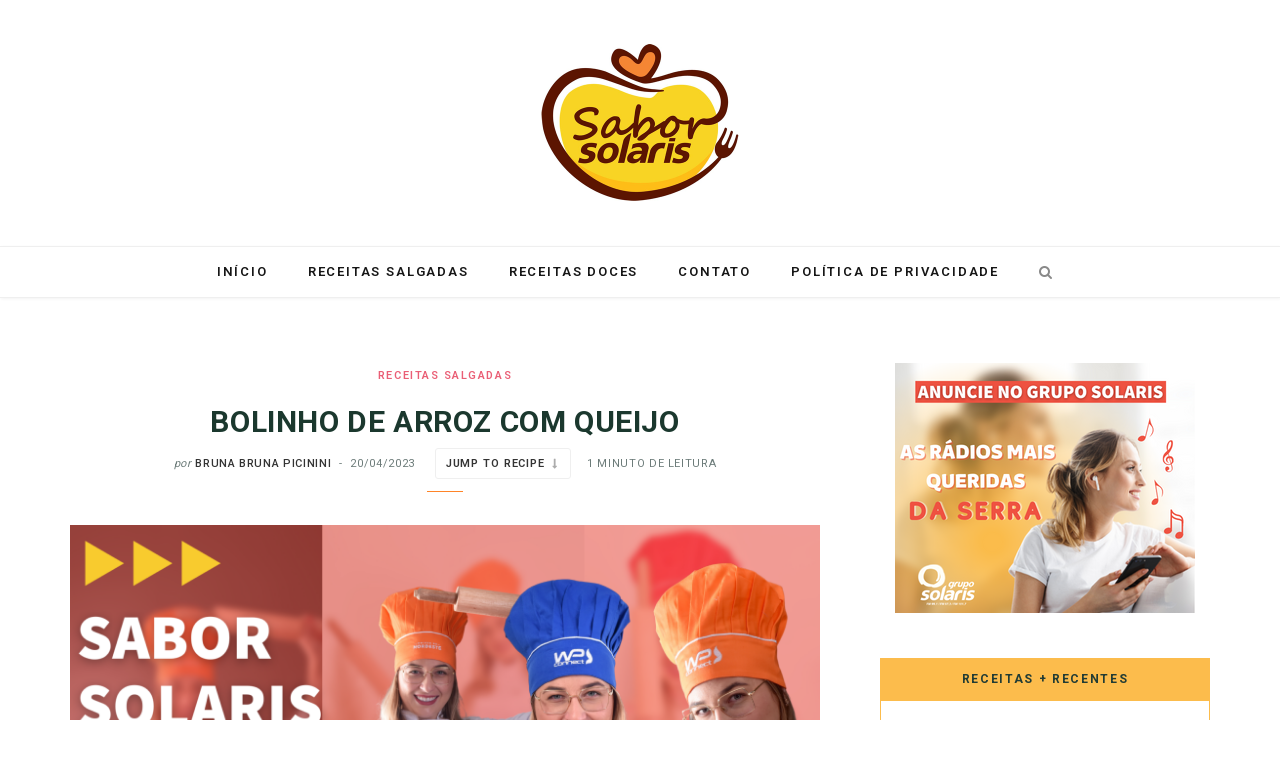

--- FILE ---
content_type: text/html; charset=UTF-8
request_url: https://saborsolaris.radiosolaris.com.br/2023/04/20/bolinho-de-arroz-com-queijo/
body_size: 21290
content:

<!DOCTYPE html>
<html lang="pt-BR">

<head>

	<meta charset="UTF-8" />
	<meta http-equiv="x-ua-compatible" content="ie=edge" />
	<meta name="viewport" content="width=device-width, initial-scale=1" />
	<link rel="pingback" href="https://saborsolaris.radiosolaris.com.br/xmlrpc.php" />
	<link rel="profile" href="https://gmpg.org/xfn/11" />
	
	<title>BOLINHO DE ARROZ COM QUEIJO &#8211; Sabor Solaris</title>
<meta name='robots' content='max-image-preview:large' />
<script type="application/ld+json">{"@context":"http:\/\/schema.org\/","@type":"Recipe","name":"","author":{"@type":"Person","name":"Bruna Bruna Picinini"},"description":"","datePublished":"2023-04-20T11:28:14+00:00","recipeYield":["4"],"prepTime":"PT40M","recipeIngredient":["2  copos de arroz cozido","Meio copo de farinha de rosca","2  colheres de sopa de queijo parmes\u00e3o ralado","Pimenta-do-reino em p\u00f3 a gosto","2  colheres de sopa de cheiro-verde","1  ovo","Queijo mu\u00e7arela em cubos","\u00d3leo para fritar"],"recipeInstructions":[{"@type":"HowToStep","text":"Em um recipiente, misture bem o arroz, a farinha de rosca, o queijo ralado, a pimenta-do-reino, o cheiro-verde e o ovo.","name":"Em um recipiente, misture bem o arroz, a farinha de rosca, o queijo ralado, a pimenta-do-reino, o cheiro-verde e o ovo.","url":"https:\/\/saborsolaris.radiosolaris.com.br\/2023\/04\/20\/bolinho-de-arroz-com-queijo\/#wprm-recipe-8164-step-0-0"},{"@type":"HowToStep","text":"Com as m\u00e3os, continue misturando os ingredientes at\u00e9 que vire uma massa consistente.","name":"Com as m\u00e3os, continue misturando os ingredientes at\u00e9 que vire uma massa consistente.","url":"https:\/\/saborsolaris.radiosolaris.com.br\/2023\/04\/20\/bolinho-de-arroz-com-queijo\/#wprm-recipe-8164-step-0-1"},{"@type":"HowToStep","text":"Molde a massa em bolinhas m\u00e9dias.","name":"Molde a massa em bolinhas m\u00e9dias.","url":"https:\/\/saborsolaris.radiosolaris.com.br\/2023\/04\/20\/bolinho-de-arroz-com-queijo\/#wprm-recipe-8164-step-0-2"},{"@type":"HowToStep","text":"Pegue cada bolinha, achate-as uma por uma com as m\u00e3os, acrescente a mu\u00e7arela em cubo bem no meio, feche a massa e refa\u00e7a o formato de bolinha.","name":"Pegue cada bolinha, achate-as uma por uma com as m\u00e3os, acrescente a mu\u00e7arela em cubo bem no meio, feche a massa e refa\u00e7a o formato de bolinha.","url":"https:\/\/saborsolaris.radiosolaris.com.br\/2023\/04\/20\/bolinho-de-arroz-com-queijo\/#wprm-recipe-8164-step-0-3"},{"@type":"HowToStep","text":"Em uma panela, coloque \u00f3leo suficiente para fritar e esquente at\u00e9 que, ao colocar um palito, o \u00f3leo borbulhe ao redor.","name":"Em uma panela, coloque \u00f3leo suficiente para fritar e esquente at\u00e9 que, ao colocar um palito, o \u00f3leo borbulhe ao redor.","url":"https:\/\/saborsolaris.radiosolaris.com.br\/2023\/04\/20\/bolinho-de-arroz-com-queijo\/#wprm-recipe-8164-step-0-4"},{"@type":"HowToStep","text":"V\u00e1 fritando as bolinhas, aos poucos, para que elas n\u00e3o grudementre si.","name":"V\u00e1 fritando as bolinhas, aos poucos, para que elas n\u00e3o grudementre si.","url":"https:\/\/saborsolaris.radiosolaris.com.br\/2023\/04\/20\/bolinho-de-arroz-com-queijo\/#wprm-recipe-8164-step-0-5"},{"@type":"HowToStep","text":"Frite at\u00e9 que elas fiquem douradinhas.","name":"Frite at\u00e9 que elas fiquem douradinhas.","url":"https:\/\/saborsolaris.radiosolaris.com.br\/2023\/04\/20\/bolinho-de-arroz-com-queijo\/#wprm-recipe-8164-step-0-6"},{"@type":"HowToStep","text":"Sirva e bom apetite.","name":"Sirva e bom apetite.","url":"https:\/\/saborsolaris.radiosolaris.com.br\/2023\/04\/20\/bolinho-de-arroz-com-queijo\/#wprm-recipe-8164-step-0-7"}]}</script><link rel='dns-prefetch' href='//fonts.googleapis.com' />
<link rel="alternate" type="application/rss+xml" title="Feed para Sabor Solaris &raquo;" href="https://saborsolaris.radiosolaris.com.br/feed/" />
<link rel="alternate" type="application/rss+xml" title="Feed de comentários para Sabor Solaris &raquo;" href="https://saborsolaris.radiosolaris.com.br/comments/feed/" />
<link rel="alternate" type="application/rss+xml" title="Feed de comentários para Sabor Solaris &raquo; BOLINHO DE ARROZ COM QUEIJO" href="https://saborsolaris.radiosolaris.com.br/2023/04/20/bolinho-de-arroz-com-queijo/feed/" />
<link rel="alternate" title="oEmbed (JSON)" type="application/json+oembed" href="https://saborsolaris.radiosolaris.com.br/wp-json/oembed/1.0/embed?url=https%3A%2F%2Fsaborsolaris.radiosolaris.com.br%2F2023%2F04%2F20%2Fbolinho-de-arroz-com-queijo%2F" />
<link rel="alternate" title="oEmbed (XML)" type="text/xml+oembed" href="https://saborsolaris.radiosolaris.com.br/wp-json/oembed/1.0/embed?url=https%3A%2F%2Fsaborsolaris.radiosolaris.com.br%2F2023%2F04%2F20%2Fbolinho-de-arroz-com-queijo%2F&#038;format=xml" />
<script>(()=>{"use strict";const e=[400,500,600,700,800,900],t=e=>`wprm-min-${e}`,n=e=>`wprm-max-${e}`,s=new Set,o="ResizeObserver"in window,r=o?new ResizeObserver((e=>{for(const t of e)c(t.target)})):null,i=.5/(window.devicePixelRatio||1);function c(s){const o=s.getBoundingClientRect().width||0;for(let r=0;r<e.length;r++){const c=e[r],a=o<=c+i;o>c+i?s.classList.add(t(c)):s.classList.remove(t(c)),a?s.classList.add(n(c)):s.classList.remove(n(c))}}function a(e){s.has(e)||(s.add(e),r&&r.observe(e),c(e))}!function(e=document){e.querySelectorAll(".wprm-recipe").forEach(a)}();if(new MutationObserver((e=>{for(const t of e)for(const e of t.addedNodes)e instanceof Element&&(e.matches?.(".wprm-recipe")&&a(e),e.querySelectorAll?.(".wprm-recipe").forEach(a))})).observe(document.documentElement,{childList:!0,subtree:!0}),!o){let e=0;addEventListener("resize",(()=>{e&&cancelAnimationFrame(e),e=requestAnimationFrame((()=>s.forEach(c)))}),{passive:!0})}})();</script><style id='wp-img-auto-sizes-contain-inline-css' type='text/css'>
img:is([sizes=auto i],[sizes^="auto," i]){contain-intrinsic-size:3000px 1500px}
/*# sourceURL=wp-img-auto-sizes-contain-inline-css */
</style>

<link rel='stylesheet' id='wprm-public-css' href='https://saborsolaris.radiosolaris.com.br/wp-content/plugins/wp-recipe-maker/dist/public-modern.css?ver=10.2.3' type='text/css' media='all' />
<style id='wp-emoji-styles-inline-css' type='text/css'>

	img.wp-smiley, img.emoji {
		display: inline !important;
		border: none !important;
		box-shadow: none !important;
		height: 1em !important;
		width: 1em !important;
		margin: 0 0.07em !important;
		vertical-align: -0.1em !important;
		background: none !important;
		padding: 0 !important;
	}
/*# sourceURL=wp-emoji-styles-inline-css */
</style>
<link rel='stylesheet' id='wp-block-library-css' href='https://saborsolaris.radiosolaris.com.br/wp-includes/css/dist/block-library/style.min.css?ver=6.9' type='text/css' media='all' />
<style id='global-styles-inline-css' type='text/css'>
:root{--wp--preset--aspect-ratio--square: 1;--wp--preset--aspect-ratio--4-3: 4/3;--wp--preset--aspect-ratio--3-4: 3/4;--wp--preset--aspect-ratio--3-2: 3/2;--wp--preset--aspect-ratio--2-3: 2/3;--wp--preset--aspect-ratio--16-9: 16/9;--wp--preset--aspect-ratio--9-16: 9/16;--wp--preset--color--black: #000000;--wp--preset--color--cyan-bluish-gray: #abb8c3;--wp--preset--color--white: #ffffff;--wp--preset--color--pale-pink: #f78da7;--wp--preset--color--vivid-red: #cf2e2e;--wp--preset--color--luminous-vivid-orange: #ff6900;--wp--preset--color--luminous-vivid-amber: #fcb900;--wp--preset--color--light-green-cyan: #7bdcb5;--wp--preset--color--vivid-green-cyan: #00d084;--wp--preset--color--pale-cyan-blue: #8ed1fc;--wp--preset--color--vivid-cyan-blue: #0693e3;--wp--preset--color--vivid-purple: #9b51e0;--wp--preset--gradient--vivid-cyan-blue-to-vivid-purple: linear-gradient(135deg,rgb(6,147,227) 0%,rgb(155,81,224) 100%);--wp--preset--gradient--light-green-cyan-to-vivid-green-cyan: linear-gradient(135deg,rgb(122,220,180) 0%,rgb(0,208,130) 100%);--wp--preset--gradient--luminous-vivid-amber-to-luminous-vivid-orange: linear-gradient(135deg,rgb(252,185,0) 0%,rgb(255,105,0) 100%);--wp--preset--gradient--luminous-vivid-orange-to-vivid-red: linear-gradient(135deg,rgb(255,105,0) 0%,rgb(207,46,46) 100%);--wp--preset--gradient--very-light-gray-to-cyan-bluish-gray: linear-gradient(135deg,rgb(238,238,238) 0%,rgb(169,184,195) 100%);--wp--preset--gradient--cool-to-warm-spectrum: linear-gradient(135deg,rgb(74,234,220) 0%,rgb(151,120,209) 20%,rgb(207,42,186) 40%,rgb(238,44,130) 60%,rgb(251,105,98) 80%,rgb(254,248,76) 100%);--wp--preset--gradient--blush-light-purple: linear-gradient(135deg,rgb(255,206,236) 0%,rgb(152,150,240) 100%);--wp--preset--gradient--blush-bordeaux: linear-gradient(135deg,rgb(254,205,165) 0%,rgb(254,45,45) 50%,rgb(107,0,62) 100%);--wp--preset--gradient--luminous-dusk: linear-gradient(135deg,rgb(255,203,112) 0%,rgb(199,81,192) 50%,rgb(65,88,208) 100%);--wp--preset--gradient--pale-ocean: linear-gradient(135deg,rgb(255,245,203) 0%,rgb(182,227,212) 50%,rgb(51,167,181) 100%);--wp--preset--gradient--electric-grass: linear-gradient(135deg,rgb(202,248,128) 0%,rgb(113,206,126) 100%);--wp--preset--gradient--midnight: linear-gradient(135deg,rgb(2,3,129) 0%,rgb(40,116,252) 100%);--wp--preset--font-size--small: 13px;--wp--preset--font-size--medium: 20px;--wp--preset--font-size--large: 36px;--wp--preset--font-size--x-large: 42px;--wp--preset--spacing--20: 0.44rem;--wp--preset--spacing--30: 0.67rem;--wp--preset--spacing--40: 1rem;--wp--preset--spacing--50: 1.5rem;--wp--preset--spacing--60: 2.25rem;--wp--preset--spacing--70: 3.38rem;--wp--preset--spacing--80: 5.06rem;--wp--preset--shadow--natural: 6px 6px 9px rgba(0, 0, 0, 0.2);--wp--preset--shadow--deep: 12px 12px 50px rgba(0, 0, 0, 0.4);--wp--preset--shadow--sharp: 6px 6px 0px rgba(0, 0, 0, 0.2);--wp--preset--shadow--outlined: 6px 6px 0px -3px rgb(255, 255, 255), 6px 6px rgb(0, 0, 0);--wp--preset--shadow--crisp: 6px 6px 0px rgb(0, 0, 0);}:where(.is-layout-flex){gap: 0.5em;}:where(.is-layout-grid){gap: 0.5em;}body .is-layout-flex{display: flex;}.is-layout-flex{flex-wrap: wrap;align-items: center;}.is-layout-flex > :is(*, div){margin: 0;}body .is-layout-grid{display: grid;}.is-layout-grid > :is(*, div){margin: 0;}:where(.wp-block-columns.is-layout-flex){gap: 2em;}:where(.wp-block-columns.is-layout-grid){gap: 2em;}:where(.wp-block-post-template.is-layout-flex){gap: 1.25em;}:where(.wp-block-post-template.is-layout-grid){gap: 1.25em;}.has-black-color{color: var(--wp--preset--color--black) !important;}.has-cyan-bluish-gray-color{color: var(--wp--preset--color--cyan-bluish-gray) !important;}.has-white-color{color: var(--wp--preset--color--white) !important;}.has-pale-pink-color{color: var(--wp--preset--color--pale-pink) !important;}.has-vivid-red-color{color: var(--wp--preset--color--vivid-red) !important;}.has-luminous-vivid-orange-color{color: var(--wp--preset--color--luminous-vivid-orange) !important;}.has-luminous-vivid-amber-color{color: var(--wp--preset--color--luminous-vivid-amber) !important;}.has-light-green-cyan-color{color: var(--wp--preset--color--light-green-cyan) !important;}.has-vivid-green-cyan-color{color: var(--wp--preset--color--vivid-green-cyan) !important;}.has-pale-cyan-blue-color{color: var(--wp--preset--color--pale-cyan-blue) !important;}.has-vivid-cyan-blue-color{color: var(--wp--preset--color--vivid-cyan-blue) !important;}.has-vivid-purple-color{color: var(--wp--preset--color--vivid-purple) !important;}.has-black-background-color{background-color: var(--wp--preset--color--black) !important;}.has-cyan-bluish-gray-background-color{background-color: var(--wp--preset--color--cyan-bluish-gray) !important;}.has-white-background-color{background-color: var(--wp--preset--color--white) !important;}.has-pale-pink-background-color{background-color: var(--wp--preset--color--pale-pink) !important;}.has-vivid-red-background-color{background-color: var(--wp--preset--color--vivid-red) !important;}.has-luminous-vivid-orange-background-color{background-color: var(--wp--preset--color--luminous-vivid-orange) !important;}.has-luminous-vivid-amber-background-color{background-color: var(--wp--preset--color--luminous-vivid-amber) !important;}.has-light-green-cyan-background-color{background-color: var(--wp--preset--color--light-green-cyan) !important;}.has-vivid-green-cyan-background-color{background-color: var(--wp--preset--color--vivid-green-cyan) !important;}.has-pale-cyan-blue-background-color{background-color: var(--wp--preset--color--pale-cyan-blue) !important;}.has-vivid-cyan-blue-background-color{background-color: var(--wp--preset--color--vivid-cyan-blue) !important;}.has-vivid-purple-background-color{background-color: var(--wp--preset--color--vivid-purple) !important;}.has-black-border-color{border-color: var(--wp--preset--color--black) !important;}.has-cyan-bluish-gray-border-color{border-color: var(--wp--preset--color--cyan-bluish-gray) !important;}.has-white-border-color{border-color: var(--wp--preset--color--white) !important;}.has-pale-pink-border-color{border-color: var(--wp--preset--color--pale-pink) !important;}.has-vivid-red-border-color{border-color: var(--wp--preset--color--vivid-red) !important;}.has-luminous-vivid-orange-border-color{border-color: var(--wp--preset--color--luminous-vivid-orange) !important;}.has-luminous-vivid-amber-border-color{border-color: var(--wp--preset--color--luminous-vivid-amber) !important;}.has-light-green-cyan-border-color{border-color: var(--wp--preset--color--light-green-cyan) !important;}.has-vivid-green-cyan-border-color{border-color: var(--wp--preset--color--vivid-green-cyan) !important;}.has-pale-cyan-blue-border-color{border-color: var(--wp--preset--color--pale-cyan-blue) !important;}.has-vivid-cyan-blue-border-color{border-color: var(--wp--preset--color--vivid-cyan-blue) !important;}.has-vivid-purple-border-color{border-color: var(--wp--preset--color--vivid-purple) !important;}.has-vivid-cyan-blue-to-vivid-purple-gradient-background{background: var(--wp--preset--gradient--vivid-cyan-blue-to-vivid-purple) !important;}.has-light-green-cyan-to-vivid-green-cyan-gradient-background{background: var(--wp--preset--gradient--light-green-cyan-to-vivid-green-cyan) !important;}.has-luminous-vivid-amber-to-luminous-vivid-orange-gradient-background{background: var(--wp--preset--gradient--luminous-vivid-amber-to-luminous-vivid-orange) !important;}.has-luminous-vivid-orange-to-vivid-red-gradient-background{background: var(--wp--preset--gradient--luminous-vivid-orange-to-vivid-red) !important;}.has-very-light-gray-to-cyan-bluish-gray-gradient-background{background: var(--wp--preset--gradient--very-light-gray-to-cyan-bluish-gray) !important;}.has-cool-to-warm-spectrum-gradient-background{background: var(--wp--preset--gradient--cool-to-warm-spectrum) !important;}.has-blush-light-purple-gradient-background{background: var(--wp--preset--gradient--blush-light-purple) !important;}.has-blush-bordeaux-gradient-background{background: var(--wp--preset--gradient--blush-bordeaux) !important;}.has-luminous-dusk-gradient-background{background: var(--wp--preset--gradient--luminous-dusk) !important;}.has-pale-ocean-gradient-background{background: var(--wp--preset--gradient--pale-ocean) !important;}.has-electric-grass-gradient-background{background: var(--wp--preset--gradient--electric-grass) !important;}.has-midnight-gradient-background{background: var(--wp--preset--gradient--midnight) !important;}.has-small-font-size{font-size: var(--wp--preset--font-size--small) !important;}.has-medium-font-size{font-size: var(--wp--preset--font-size--medium) !important;}.has-large-font-size{font-size: var(--wp--preset--font-size--large) !important;}.has-x-large-font-size{font-size: var(--wp--preset--font-size--x-large) !important;}
/*# sourceURL=global-styles-inline-css */
</style>

<style id='classic-theme-styles-inline-css' type='text/css'>
/*! This file is auto-generated */
.wp-block-button__link{color:#fff;background-color:#32373c;border-radius:9999px;box-shadow:none;text-decoration:none;padding:calc(.667em + 2px) calc(1.333em + 2px);font-size:1.125em}.wp-block-file__button{background:#32373c;color:#fff;text-decoration:none}
/*# sourceURL=/wp-includes/css/classic-themes.min.css */
</style>
<link rel='stylesheet' id='contact-form-7-css' href='https://saborsolaris.radiosolaris.com.br/wp-content/plugins/contact-form-7/includes/css/styles.css?ver=6.1.2' type='text/css' media='all' />
<link rel='stylesheet' id='ppress-frontend-css' href='https://saborsolaris.radiosolaris.com.br/wp-content/plugins/wp-user-avatar/assets/css/frontend.min.css?ver=4.16.8' type='text/css' media='all' />
<link rel='stylesheet' id='ppress-flatpickr-css' href='https://saborsolaris.radiosolaris.com.br/wp-content/plugins/wp-user-avatar/assets/flatpickr/flatpickr.min.css?ver=4.16.8' type='text/css' media='all' />
<link rel='stylesheet' id='ppress-select2-css' href='https://saborsolaris.radiosolaris.com.br/wp-content/plugins/wp-user-avatar/assets/select2/select2.min.css?ver=6.9' type='text/css' media='all' />
<link rel='stylesheet' id='cheerup-fonts-css' href='https://fonts.googleapis.com/css?family=IBM+Plex+Sans%3A400%2C500%2C600%2C700%7CMerriweather%3A300%2C300i%7CLora%3A400%2C400i' type='text/css' media='all' />
<link rel='stylesheet' id='cheerup-core-css' href='https://saborsolaris.radiosolaris.com.br/wp-content/themes/cheerup/style.css?ver=7.8.0' type='text/css' media='all' />
<style id='cheerup-core-inline-css' type='text/css'>
:root { --topbar-social-color: #ffffff;
--main-color: #ff8428;
--main-color-rgb: 255,132,40;
--text-font: "Muli", system-ui, -apple-system, "Segoe UI", Arial, sans-serif;
--body-font: "Muli", system-ui, -apple-system, "Segoe UI", Arial, sans-serif;
--title-font: "Eczar", system-ui, -apple-system, "Segoe UI", Arial, sans-serif;
--title-size-m: 21px;
--h-color: #1b382e;
--text-color: #3d4643;
--main-width: 1140px;
--widget-boxed-pad: 25px;
--title-size-l: 28px;
--ui-font: "Roboto", system-ui, -apple-system, "Segoe UI", Arial, sans-serif;
--title-font: "Roboto", system-ui, -apple-system, "Segoe UI", Arial, sans-serif;
--h-font: "Roboto", system-ui, -apple-system, "Segoe UI", Arial, sans-serif;
--alt-font: "Roboto", system-ui, -apple-system, "Segoe UI", Arial, sans-serif;
--alt-font2: "Roboto", system-ui, -apple-system, "Segoe UI", Arial, sans-serif; }
.main-head:not(.simple):not(.compact):not(.logo-left) .title { padding-top: 0px !important; padding-bottom: 45px !important; }
.main-head .social-icons a { font-size: 25px; }
.main-head .top-bar { --topbar-height: 44px; }
.top-bar.light { --topbar-bg: #ffffff; --topbar-bc: #ffffff; }
.main-head .top-bar, .search-alt .dark, .main-head.compact .dark .social-icons { --topbar-social-color: #ffffff; }
.post-title, .post-title-alt { letter-spacing: 0.02em; font-weight: normal; }
.sidebar .widget-title { background-color: #fcbc4c; --block-head-bw: 1px; --block-head-bc: #fcbc4c; }
.sidebar .widget-title .title { letter-spacing: 0.14em; font-weight: bold; }
.sidebar .widget-title { color: #223c34; }
.post-excerpt { font-size: 15px; }
.read-more-btn { background-color: #f4fbf9; }
.read-more-btn, .read-more-basic { border-color: #dddddd; line-height: 0.8; letter-spacing: 0.14em; }
.read-more-btn:hover { background: #000000; border-color: #000000; }
.grid-post, .grid-post .post-excerpt { text-align: center; }
.cat-label a, .post-meta .cat-labels .category { font-weight: 600; letter-spacing: 0.14em; background-color: #ffffff; }
.post-meta-a, 
.post-meta-a .meta-item,
.post-meta-a .comments,
.post-meta-a .post-date { color: #6d7c7a; }
.read-more-btn, .read-more-basic { font-weight: 600; }
.cat-label a, .post-meta .cat-labels .category { color: #ea5f76; padding-top: 2px; padding-bottom: 1px; padding-left: 15px; padding-right: 15px; }
.feat-grid-f { --grid-gap: 5px; }
.sidebar .widget-boxed { border-color: #fcbc4c; }
.widget-posts .posts:not(.full) .post-thumb { width: 95px; height: 95px; }
.feat-grid .item .post-title { font-weight: normal; line-height: 1.4; }
.feat-grid { --feat-grid-title-m: 21px; }
.navigation:not(.inline) .menu > li > a { font-size: 13px; font-weight: 600; letter-spacing: 0.14em; }
.navigation:not(.inline) { --nav-items-space: 18px; }
.read-more-btn, .read-more-basic { color: #000000; }
.mega-menu .recent-posts .post-title { font-size: 16px; line-height: 1.5; }
.top-bar-content { box-shadow: none; }
.posts-dynamic .large-post, .large-post { margin-bottom: 50px; }
.posts-dynamic .grid-post { margin-bottom: 35px; }
.posts-dynamic:not(.is-mixed) { margin-bottom: -35px; }
.entry-content { font-size: 16px; }
.grid-post-c { --shad-weight: 3px; --shad-intensity: 0.06; border-color: #f4f4f4; }
.post-content h1, .post-content h2, .post-content h3, .post-content h4, .post-content h5, .post-content h6 { font-family: "Eczar", system-ui, -apple-system, "Segoe UI", Arial, sans-serif; font-weight: normal; }
.grid-overlay-a { --grad-color: rgba(0,10,6, var(--grad-opacity)); --grad-opacity: 0.5; }
.main-footer .lower-footer { background-color: #ffffff; border-top: none; }
.main-head .search-field { color: #000000; }
.mid-footer a.overlay { display: none; }
@media (min-width: 1200px) { .mid-footer { --mf-insta-cols: 6; }
.single-default .post-title-alt { font-size: 30px; }
.the-page .the-page-title { font-size: 30px; }
.grid-post-c3 { --grid-post-title: 19px; } }
@media (min-width: 940px) and (max-width: 1200px) { .navigation:not(.inline) .menu > li > a { font-size: calc(10px + (13px - 10px) * .7); } }


/*# sourceURL=cheerup-core-inline-css */
</style>
<link rel='stylesheet' id='magnific-popup-css' href='https://saborsolaris.radiosolaris.com.br/wp-content/themes/cheerup/css/lightbox.css?ver=7.8.0' type='text/css' media='all' />
<link rel='stylesheet' id='cheerup-icons-css' href='https://saborsolaris.radiosolaris.com.br/wp-content/themes/cheerup/css/icons/icons.css?ver=7.8.0' type='text/css' media='all' />
<link rel='stylesheet' id='cheerup-gfonts-custom-css' href='https://fonts.googleapis.com/css?family=Muli%3A400%2C500%2C600%2C700%7CEczar%3Anormal%7CRoboto%3A400%2C500%2C600%2C700' type='text/css' media='all' />
<script type="text/javascript" src="https://saborsolaris.radiosolaris.com.br/wp-includes/js/jquery/jquery.min.js?ver=3.7.1" id="jquery-core-js"></script>
<script type="text/javascript" src="https://saborsolaris.radiosolaris.com.br/wp-includes/js/jquery/jquery-migrate.min.js?ver=3.4.1" id="jquery-migrate-js"></script>
<script type="text/javascript" src="https://saborsolaris.radiosolaris.com.br/wp-content/plugins/wp-user-avatar/assets/flatpickr/flatpickr.min.js?ver=4.16.8" id="ppress-flatpickr-js"></script>
<script type="text/javascript" src="https://saborsolaris.radiosolaris.com.br/wp-content/plugins/wp-user-avatar/assets/select2/select2.min.js?ver=4.16.8" id="ppress-select2-js"></script>
<script nomodule type="text/javascript" src="https://saborsolaris.radiosolaris.com.br/wp-content/themes/cheerup/js/ie-polyfills.js?ver=7.8.0" id="cheerup-ie-polyfills-js"></script>
<link rel="https://api.w.org/" href="https://saborsolaris.radiosolaris.com.br/wp-json/" /><link rel="alternate" title="JSON" type="application/json" href="https://saborsolaris.radiosolaris.com.br/wp-json/wp/v2/posts/8163" /><link rel="EditURI" type="application/rsd+xml" title="RSD" href="https://saborsolaris.radiosolaris.com.br/xmlrpc.php?rsd" />
<meta name="generator" content="WordPress 6.9" />
<link rel="canonical" href="https://saborsolaris.radiosolaris.com.br/2023/04/20/bolinho-de-arroz-com-queijo/" />
<link rel='shortlink' href='https://saborsolaris.radiosolaris.com.br/?p=8163' />
<style type="text/css">.wprm-glossary-term {color: #5A822B;text-decoration: underline;cursor: help;}</style><style type="text/css">.wprm-recipe-template-snippet-basic-buttons {
    font-family: inherit; /* wprm_font_family type=font */
    font-size: 0.9em; /* wprm_font_size type=font_size */
    text-align: center; /* wprm_text_align type=align */
    margin-top: 0px; /* wprm_margin_top type=size */
    margin-bottom: 10px; /* wprm_margin_bottom type=size */
}
.wprm-recipe-template-snippet-basic-buttons a  {
    margin: 5px; /* wprm_margin_button type=size */
    margin: 5px; /* wprm_margin_button type=size */
}

.wprm-recipe-template-snippet-basic-buttons a:first-child {
    margin-left: 0;
}
.wprm-recipe-template-snippet-basic-buttons a:last-child {
    margin-right: 0;
}/**
 * CSS for CheerUp theme's custom recipe template.
 */
.wprm-recipe-template-cheerup {
  --box-pad: 30px;
  margin: 2.5em auto;
  font-size: 1em;
  /* wprm_main_font_size type=font_size */
  border-style: solid;
  /* wprm_border_style type=border */
  border-width: 1px;
  /* wprm_border_width type=size */
  border-color: #efefef;
  /* wprm_border type=color */
  padding: var(--box-pad);
  background-color: #ffffff;
  /* wprm_background type=color */
  max-width: 950px;
  /* wprm_max_width type=size */
  box-shadow: 0 0 9px rgba(0, 0, 0, 0.05);
  border-radius: 5px;
}

@media (max-width: 540px) {
  .wprm-recipe-template-cheerup {
    margin-left: -18px;
    margin-right: -18px;
    --box-pad: 20px;
  }
}

.wprm-recipe-template-cheerup .wprm-recipe-template-ts-container > :last-child {
  margin-bottom: 0;
}

.wprm-recipe-template-cheerup .wprm-ts-img {
  position: relative;
}

.wprm-recipe-template-cheerup .wprm-recipe-image {
  max-height: 400px;
  min-height: 25px;
}

.wprm-recipe-template-cheerup .wprm-recipe-image img {
  margin: calc(-1 * var(--box-pad));
  margin-bottom: 30px;
  width: calc(100% + (var(--box-pad) * 2));
  height: auto;
  max-width: initial;
  max-height: inherit;
  object-fit: cover;
}

.wprm-recipe-template-cheerup .wprm-recipe-image amp-img > img {
  object-fit: cover;
}

.wprm-recipe-template-cheerup:hover .wprm-ts-buttons {
  pointer-events: auto;
  opacity: 1;
}

.wprm-recipe-template-cheerup .wprm-ts-buttons {
  position: absolute;
  bottom: 8px;
  right: -16px;
}

@media (min-width: 1201px) {
  .wprm-recipe-template-cheerup .wprm-ts-buttons {
    opacity: 0;
    pointer-events: none;
  }
}

.wprm-recipe-template-cheerup .wprm-ts-buttons a {
  display: inline-flex;
  align-items: center;
  justify-content: center;
  margin-right: 3px;
  text-transform: uppercase;
  letter-spacing: .08em;
  font-size: 12px;
  font-family: var(--ui-font);
  font-weight: 500;
  line-height: 1;
  box-shadow: 0 4px 10px rgba(0, 0, 0, 0.1);
}

.wprm-recipe-template-cheerup .wprm-ts-buttons svg {
  transform: scale(0.88);
  margin-right: 5px;
  opacity: .7;
}

.wprm-recipe-template-cheerup .wprm-block-text-bold {
  font-weight: 600 !important;
}

.wprm-recipe-template-cheerup .wprm-ts-header .wprm-recipe-name {
  margin-bottom: 10px;
  font-size: calc(18px + 0.65em);
  line-height: 1.2;
}

.wprm-recipe-template-cheerup .wprm-recipe-rating {
  margin-top: -6px;
  margin-bottom: 15px;
}

.wprm-recipe-template-cheerup .wprm-recipe-rating .wprm-recipe-rating-details {
  color: #7e7e7e;
  letter-spacing: 0.08em;
  margin-left: 20px;
}

.wprm-recipe-template-cheerup .wprm-recipe-rating svg {
  width: 15px;
  height: 15px;
  margin-right: 2px;
}

.wprm-recipe-template-cheerup .wprm-recipe-summary {
  font-size: 1.1em;
  margin-bottom: 15px;
}

.wprm-recipe-template-cheerup .wprm-ts-main-meta {
  font-size: 14px;
  color: #7e7e7e;
  margin-bottom: 20px;
}

.wprm-recipe-template-cheerup .wprm-ts-main-meta .wprm-recipe-details-label {
  text-transform: lowercase;
  font-style: italic;
  margin-right: 9px;
}

.wprm-recipe-template-cheerup .wprm-ts-main-meta .wprm-recipe-details-label:after {
  content: ":";
  margin-left: -3px;
}

.wprm-recipe-template-cheerup .wprm-ts-main-meta .wprm-recipe-details,
.wprm-recipe-template-cheerup .wprm-ts-main-meta .wprm-recipe-details-unit {
  text-transform: uppercase;
  font-weight: 600;
  font-size: .9em;
  letter-spacing: .08em;
}

.wprm-recipe-template-cheerup .wprm-ts-main-meta .wprm-recipe-details-unit {
  font-size: .8em;
}

.wprm-recipe-template-cheerup .wprm-recipe-times-container {
  margin-top: 8px;
  display: flex;
  flex-wrap: wrap;
  align-items: center;
}

.wprm-recipe-template-cheerup .wprm-recipe-times-container:before,
.wprm-recipe-template-cheerup .wprm-recipe-servings-container:before {
  content: "\f017";
  font-family: ts-icons;
  font-size: 15px;
  opacity: .5;
  margin-right: 8px;
}

.wprm-recipe-template-cheerup .wprm-recipe-servings-container:before {
  content: "\f0f5";
}

.wprm-recipe-template-cheerup .wprm-recipe-header {
  display: flex;
  justify-content: space-between;
  margin-top: 30px;
  margin-bottom: 30px;
  padding-top: 15px;
  border-top: 1px solid #efefef;
  font-size: 1em;
  font-weight: 500;
  text-transform: uppercase;
  letter-spacing: .08em;
}

.wprm-recipe-template-cheerup .wprm-recipe-header .wprm-toggle-container {
  font-size: 12px;
}

.wprm-recipe-template-cheerup .wprm-recipe-group-name {
  margin-top: 22px !important;
  margin-bottom: 11px;
  font-weight: 500;
  font-size: 1em;
}

.wprm-recipe-template-cheerup .wprm-recipe-ingredients li,
.wprm-recipe-template-cheerup .wprm-recipe-equipment li {
  margin-bottom: 0.35em;
  list-style-type: none !important;
  position: relative;
  padding-left: 5px;
}

.wprm-recipe-template-cheerup .wprm-recipe-ingredients li:before,
.wprm-recipe-template-cheerup .wprm-recipe-equipment li:before {
  position: absolute;
  content: "";
  background: var(--main-color, #000);
  width: 5px;
  height: 5px;
  margin-left: -22px;
  margin-top: 0.8em;
  display: inline-flex;
  align-self: center;
  vertical-align: middle;
  border-radius: 50%;
}

.wprm-recipe-template-cheerup .wprm-recipe-ingredient-notes {
  margin-left: 3px;
}

.wprm-recipe-template-cheerup .wprm-recipe-instructions,
.wprm-recipe-template-cheerup .wprm-recipe-notes {
  counter-reset: ts-recipe-inst;
}

.wprm-recipe-template-cheerup .wprm-recipe-instructions li,
.wprm-recipe-template-cheerup .wprm-recipe-notes li {
  position: relative;
  padding-left: 14px;
}

.wprm-recipe-template-cheerup .wprm-recipe-instructions li:before,
.wprm-recipe-template-cheerup .wprm-recipe-notes li:before {
  position: absolute;
  display: flex;
  content: counter(ts-recipe-inst);
  counter-increment: ts-recipe-inst;
  margin-top: .2em;
  left: 0;
  transform: translateX(-100%);
  width: 25px;
  height: 25px;
  border-radius: 50%;
  background: var(--main-color, #000);
  color: #fff;
  font-size: 12px;
  font-weight: 500;
  flex-shrink: 0;
  justify-content: center;
  align-items: center;
}

.wprm-recipe-template-cheerup .wprm-recipe-instruction-group-name {
  margin-top: 35px !important;
  margin-bottom: 15px;
}

.wprm-recipe-template-cheerup .wprm-recipe-notes > :last-child {
  margin-bottom: 0;
}

.wprm-recipe-template-cheerup .wprm-recipe-notes ul {
  margin-top: 10px;
}

.wprm-recipe-template-cheerup .wprm-recipe-notes ul:last-child li:last-child {
  margin-bottom: 0 !important;
}

.wprm-recipe-template-cheerup .wprm-recipe-notes li {
  list-style-type: none;
  margin-bottom: 20px;
}

.wprm-recipe-template-cheerup .wprm-recipe-notes li:before {
  content: "i";
  font-style: italic;
  font-weight: 700;
  background: #ccc;
}

.wprm-recipe-template-cheerup .wprm-recipe-notes-container {
  margin: 2.5em 0;
  border-radius: 5px;
  padding: 20px;
  font-weight: 400;
  font-style: normal;
  text-transform: none;
  border: 1px solid #efefef;
  background: #f7f7f7;
}

> .wprm-recipe-template-cheerup .wprm-recipe-notes-container {
  padding: 0;
}

.wprm-recipe-template-cheerup .wprm-recipe-notes-container .wprm-recipe-notes-header {
  margin: 0;
  margin-bottom: 20px;
  padding: 0;
  border: 0;
  font-size: 14px;
  letter-spacing: 0.12em;
  opacity: .7;
}

.wprm-recipe-template-cheerup .wprm-ts-meta {
  margin-bottom: -10px;
  font-size: 14px;
  opacity: .8;
}

.wprm-recipe-template-cheerup .wprm-ts-meta .wprm-recipe-block-container-inline {
  margin-bottom: 10px;
}

.wprm-recipe-template-cheerup .wprm-ts-meta svg {
  margin-right: 5px;
  opacity: .25;
}

.wprm-print-recipe .wprm-recipe-template-cheerup {
  margin: 0 auto;
  line-height: 1.7;
}

.wprm-print-recipe .wprm-recipe-template-cheerup .wprm-recipe-rating {
  display: none;
}

.post-content .wprm-recipe-link {
  display: inline-block;
  -webkit-appearance: none;
  background: var(--main-color);
  color: #fff;
  padding: 13px 20px;
  font-family: var(--ui-font);
  font-size: 11px;
  font-weight: 600;
  line-height: 1;
  height: auto;
  letter-spacing: 0.09em;
  text-transform: uppercase;
  color: #fff !important;
  border-radius: 2px;
}
.wprm-recipe-template-compact-howto {
    margin: 20px auto;
    background-color: #fafafa; /* wprm_background type=color */
    font-family: -apple-system, BlinkMacSystemFont, "Segoe UI", Roboto, Oxygen-Sans, Ubuntu, Cantarell, "Helvetica Neue", sans-serif; /* wprm_main_font_family type=font */
    font-size: 0.9em; /* wprm_main_font_size type=font_size */
    line-height: 1.5em; /* wprm_main_line_height type=font_size */
    color: #333333; /* wprm_main_text type=color */
    max-width: 650px; /* wprm_max_width type=size */
}
.wprm-recipe-template-compact-howto a {
    color: #3498db; /* wprm_link type=color */
}
.wprm-recipe-template-compact-howto p, .wprm-recipe-template-compact-howto li {
    font-family: -apple-system, BlinkMacSystemFont, "Segoe UI", Roboto, Oxygen-Sans, Ubuntu, Cantarell, "Helvetica Neue", sans-serif; /* wprm_main_font_family type=font */
    font-size: 1em !important;
    line-height: 1.5em !important; /* wprm_main_line_height type=font_size */
}
.wprm-recipe-template-compact-howto li {
    margin: 0 0 0 32px !important;
    padding: 0 !important;
}
.rtl .wprm-recipe-template-compact-howto li {
    margin: 0 32px 0 0 !important;
}
.wprm-recipe-template-compact-howto ol, .wprm-recipe-template-compact-howto ul {
    margin: 0 !important;
    padding: 0 !important;
}
.wprm-recipe-template-compact-howto br {
    display: none;
}
.wprm-recipe-template-compact-howto .wprm-recipe-name,
.wprm-recipe-template-compact-howto .wprm-recipe-header {
    font-family: -apple-system, BlinkMacSystemFont, "Segoe UI", Roboto, Oxygen-Sans, Ubuntu, Cantarell, "Helvetica Neue", sans-serif; /* wprm_header_font_family type=font */
    color: #000000; /* wprm_header_text type=color */
    line-height: 1.3em; /* wprm_header_line_height type=font_size */
}
.wprm-recipe-template-compact-howto .wprm-recipe-header * {
    font-family: -apple-system, BlinkMacSystemFont, "Segoe UI", Roboto, Oxygen-Sans, Ubuntu, Cantarell, "Helvetica Neue", sans-serif; /* wprm_main_font_family type=font */
}
.wprm-recipe-template-compact-howto h1,
.wprm-recipe-template-compact-howto h2,
.wprm-recipe-template-compact-howto h3,
.wprm-recipe-template-compact-howto h4,
.wprm-recipe-template-compact-howto h5,
.wprm-recipe-template-compact-howto h6 {
    font-family: -apple-system, BlinkMacSystemFont, "Segoe UI", Roboto, Oxygen-Sans, Ubuntu, Cantarell, "Helvetica Neue", sans-serif; /* wprm_header_font_family type=font */
    color: #212121; /* wprm_header_text type=color */
    line-height: 1.3em; /* wprm_header_line_height type=font_size */
    margin: 0 !important;
    padding: 0 !important;
}
.wprm-recipe-template-compact-howto .wprm-recipe-header {
    margin-top: 1.2em !important;
}
.wprm-recipe-template-compact-howto h1 {
    font-size: 2em; /* wprm_h1_size type=font_size */
}
.wprm-recipe-template-compact-howto h2 {
    font-size: 1.8em; /* wprm_h2_size type=font_size */
}
.wprm-recipe-template-compact-howto h3 {
    font-size: 1.2em; /* wprm_h3_size type=font_size */
}
.wprm-recipe-template-compact-howto h4 {
    font-size: 1em; /* wprm_h4_size type=font_size */
}
.wprm-recipe-template-compact-howto h5 {
    font-size: 1em; /* wprm_h5_size type=font_size */
}
.wprm-recipe-template-compact-howto h6 {
    font-size: 1em; /* wprm_h6_size type=font_size */
}.wprm-recipe-template-compact-howto {
	border-style: solid; /* wprm_border_style type=border */
	border-width: 1px; /* wprm_border_width type=size */
	border-color: #777777; /* wprm_border type=color */
	border-radius: 0px; /* wprm_border_radius type=size */
	padding: 10px;
}.wprm-recipe-template-chic {
    margin: 20px auto;
    background-color: #fafafa; /* wprm_background type=color */
    font-family: -apple-system, BlinkMacSystemFont, "Segoe UI", Roboto, Oxygen-Sans, Ubuntu, Cantarell, "Helvetica Neue", sans-serif; /* wprm_main_font_family type=font */
    font-size: 0.9em; /* wprm_main_font_size type=font_size */
    line-height: 1.5em; /* wprm_main_line_height type=font_size */
    color: #333333; /* wprm_main_text type=color */
    max-width: 650px; /* wprm_max_width type=size */
}
.wprm-recipe-template-chic a {
    color: #3498db; /* wprm_link type=color */
}
.wprm-recipe-template-chic p, .wprm-recipe-template-chic li {
    font-family: -apple-system, BlinkMacSystemFont, "Segoe UI", Roboto, Oxygen-Sans, Ubuntu, Cantarell, "Helvetica Neue", sans-serif; /* wprm_main_font_family type=font */
    font-size: 1em !important;
    line-height: 1.5em !important; /* wprm_main_line_height type=font_size */
}
.wprm-recipe-template-chic li {
    margin: 0 0 0 32px !important;
    padding: 0 !important;
}
.rtl .wprm-recipe-template-chic li {
    margin: 0 32px 0 0 !important;
}
.wprm-recipe-template-chic ol, .wprm-recipe-template-chic ul {
    margin: 0 !important;
    padding: 0 !important;
}
.wprm-recipe-template-chic br {
    display: none;
}
.wprm-recipe-template-chic .wprm-recipe-name,
.wprm-recipe-template-chic .wprm-recipe-header {
    font-family: -apple-system, BlinkMacSystemFont, "Segoe UI", Roboto, Oxygen-Sans, Ubuntu, Cantarell, "Helvetica Neue", sans-serif; /* wprm_header_font_family type=font */
    color: #000000; /* wprm_header_text type=color */
    line-height: 1.3em; /* wprm_header_line_height type=font_size */
}
.wprm-recipe-template-chic .wprm-recipe-header * {
    font-family: -apple-system, BlinkMacSystemFont, "Segoe UI", Roboto, Oxygen-Sans, Ubuntu, Cantarell, "Helvetica Neue", sans-serif; /* wprm_main_font_family type=font */
}
.wprm-recipe-template-chic h1,
.wprm-recipe-template-chic h2,
.wprm-recipe-template-chic h3,
.wprm-recipe-template-chic h4,
.wprm-recipe-template-chic h5,
.wprm-recipe-template-chic h6 {
    font-family: -apple-system, BlinkMacSystemFont, "Segoe UI", Roboto, Oxygen-Sans, Ubuntu, Cantarell, "Helvetica Neue", sans-serif; /* wprm_header_font_family type=font */
    color: #212121; /* wprm_header_text type=color */
    line-height: 1.3em; /* wprm_header_line_height type=font_size */
    margin: 0 !important;
    padding: 0 !important;
}
.wprm-recipe-template-chic .wprm-recipe-header {
    margin-top: 1.2em !important;
}
.wprm-recipe-template-chic h1 {
    font-size: 2em; /* wprm_h1_size type=font_size */
}
.wprm-recipe-template-chic h2 {
    font-size: 1.8em; /* wprm_h2_size type=font_size */
}
.wprm-recipe-template-chic h3 {
    font-size: 1.2em; /* wprm_h3_size type=font_size */
}
.wprm-recipe-template-chic h4 {
    font-size: 1em; /* wprm_h4_size type=font_size */
}
.wprm-recipe-template-chic h5 {
    font-size: 1em; /* wprm_h5_size type=font_size */
}
.wprm-recipe-template-chic h6 {
    font-size: 1em; /* wprm_h6_size type=font_size */
}.wprm-recipe-template-chic {
    font-size: 1em; /* wprm_main_font_size type=font_size */
	border-style: solid; /* wprm_border_style type=border */
	border-width: 1px; /* wprm_border_width type=size */
	border-color: #E0E0E0; /* wprm_border type=color */
    padding: 10px;
    background-color: #ffffff; /* wprm_background type=color */
    max-width: 950px; /* wprm_max_width type=size */
}
.wprm-recipe-template-chic a {
    color: #5A822B; /* wprm_link type=color */
}
.wprm-recipe-template-chic .wprm-recipe-name {
    line-height: 1.3em;
    font-weight: bold;
}
.wprm-recipe-template-chic .wprm-template-chic-buttons {
	clear: both;
    font-size: 0.9em;
    text-align: center;
}
.wprm-recipe-template-chic .wprm-template-chic-buttons .wprm-recipe-icon {
    margin-right: 5px;
}
.wprm-recipe-template-chic .wprm-recipe-header {
	margin-bottom: 0.5em !important;
}
.wprm-recipe-template-chic .wprm-nutrition-label-container {
	font-size: 0.9em;
}
.wprm-recipe-template-chic .wprm-call-to-action {
	border-radius: 3px;
}</style><script>var Sphere_Plugin = {"ajaxurl":"https:\/\/saborsolaris.radiosolaris.com.br\/wp-admin\/admin-ajax.php"};</script><link rel="icon" href="https://saborsolaris.radiosolaris.com.br/wp-content/uploads/2022/11/cropped-512x512-1-32x32.png" sizes="32x32" />
<link rel="icon" href="https://saborsolaris.radiosolaris.com.br/wp-content/uploads/2022/11/cropped-512x512-1-192x192.png" sizes="192x192" />
<link rel="apple-touch-icon" href="https://saborsolaris.radiosolaris.com.br/wp-content/uploads/2022/11/cropped-512x512-1-180x180.png" />
<meta name="msapplication-TileImage" content="https://saborsolaris.radiosolaris.com.br/wp-content/uploads/2022/11/cropped-512x512-1-270x270.png" />
<noscript><style> .wpb_animate_when_almost_visible { opacity: 1; }</style></noscript>
<link rel='stylesheet' id='mediaelement-css' href='https://saborsolaris.radiosolaris.com.br/wp-includes/js/mediaelement/mediaelementplayer-legacy.min.css?ver=4.2.17' type='text/css' media='all' />
<link rel='stylesheet' id='wp-mediaelement-css' href='https://saborsolaris.radiosolaris.com.br/wp-includes/js/mediaelement/wp-mediaelement.min.css?ver=6.9' type='text/css' media='all' />
</head>

<body class="wp-singular post-template-default single single-post postid-8163 single-format-standard wp-theme-cheerup right-sidebar lazy-normal has-lb has-lb-s wpb-js-composer js-comp-ver-6.9.0 vc_responsive">


<div class="main-wrap">

	
		
		
<header id="main-head" class="main-head head-nav-below nav-below nav-below-b has-search-modal">


	<div class="top-bar light top-bar-b cf">
	
		<div class="top-bar-content ts-contain" data-sticky-bar="smart">
			<div class="wrap cf">
			
			<span class="mobile-nav"><i class="tsi tsi-bars"></i></span>
			
						
						
			
						
			
			
	
		<ul class="social-icons cf">
		
					
		</ul>
	
								
			</div>			
		</div>
		
	</div>
	<div class="inner ts-contain">
		<div class="wrap logo-wrap cf">
		
					<div class="title">
			
			<a href="https://saborsolaris.radiosolaris.com.br/" title="Sabor Solaris" rel="home">
			
							
									
		<img class="mobile-logo" src="https://saborsolaris.radiosolaris.com.br/wp-content/uploads/2023/10/logo-novo-sabor@2x.png" width="500" height="157" 
			alt="Sabor Solaris" />

						
				<img src="https://saborsolaris.radiosolaris.com.br/wp-content/uploads/2023/10/logo-novo-sabor.png" class="logo-image" alt="Sabor Solaris" srcset="https://saborsolaris.radiosolaris.com.br/wp-content/uploads/2023/10/logo-novo-sabor.png ,https://saborsolaris.radiosolaris.com.br/wp-content/uploads/2023/10/logo-novo-sabor@2x.png 2x" />

						
			</a>
		
		</div>	
		</div>
	</div>
	
	<div class="navigation-wrap">
				
		<nav class="navigation ts-contain below has-bg light" data-sticky-bar="smart">
			<div class="wrap">
				<div class="menu-principal-container"><ul id="menu-principal" class="menu"><li id="menu-item-7690" class="menu-item menu-item-type-custom menu-item-object-custom menu-item-home menu-item-7690"><a href="https://saborsolaris.radiosolaris.com.br/">Início</a></li>
<li id="menu-item-7692" class="menu-item menu-item-type-taxonomy menu-item-object-category current-post-ancestor current-menu-parent current-post-parent menu-cat-77 menu-item-7692"><a href="https://saborsolaris.radiosolaris.com.br/category/receitas-salgadas/">Receitas Salgadas</a></li>
<li id="menu-item-7693" class="menu-item menu-item-type-taxonomy menu-item-object-category menu-cat-82 menu-item-7693"><a href="https://saborsolaris.radiosolaris.com.br/category/receitas-doces/">Receitas Doces</a></li>
<li id="menu-item-7691" class="menu-item menu-item-type-post_type menu-item-object-page menu-item-7691"><a href="https://saborsolaris.radiosolaris.com.br/contact-me/">Contato</a></li>
<li id="menu-item-7816" class="menu-item menu-item-type-custom menu-item-object-custom menu-item-7816"><a href="#">Política de Privacidade</a></li>
		
		<li class="nav-icons">
			<div>
				
								
								
				<a href="#" title="Pesquisa" class="search-link"><i class="tsi tsi-search"></i></a>
				
				<div class="search-box-overlay">
					
	
	<form method="get" class="search-form" action="https://saborsolaris.radiosolaris.com.br/">
		<span class="screen-reader-text">Procurar por:</span>

		<button type="submit" class="search-submit"><i class="tsi tsi-search"></i></button>
		<input type="search" class="search-field" name="s" placeholder="Digite e pressione enter" value="" required />
								
	</form>

				</div>
				
							</div>
		</li>
		
		</ul></div>			</div>
		</nav>
		
			</div>
	
</header> <!-- .main-head -->	
		
	
<div class="main wrap">

	<div class="ts-row cf">
		<div class="col-8 main-content cf">
		
			
				
<article id="post-8163" class="the-post single-default post-8163 post type-post status-publish format-standard has-post-thumbnail category-receitas-salgadas tag-aproveitamento tag-bolinho-de-arroz-com-queijo tag-receitas-caseiras tag-receitas-de-aproveitamento tag-receitas-faceis tag-sabor-solaris">
	
	<header class="post-header the-post-header cf">
			
		<div class="post-meta post-meta-a post-meta-center post-meta-divider the-post-meta has-below"><div class="meta-above"><span class="cat-labels">
						
						<a href="https://saborsolaris.radiosolaris.com.br/category/receitas-salgadas/" class="category" rel="category">Receitas Salgadas</a>
					</span>
					</div><h1 class="is-title post-title-alt"><strong>BOLINHO DE ARROZ COM QUEIJO</strong></h1><div class="below meta-below"><span class="meta-item post-author"><span class="by">Por</span> <a href="https://saborsolaris.radiosolaris.com.br/author/bpici/" title="Posts de Bruna Bruna Picinini" rel="author">Bruna Bruna Picinini</a></span> <span class="meta-sep"></span> <a href="https://saborsolaris.radiosolaris.com.br/2023/04/20/bolinho-de-arroz-com-queijo/" class="meta-item date-link">
						<time class="post-date" datetime="2023-04-20T11:28:14-03:00">20/04/2023</time>
					</a><a href="#wprm-recipe-container-8164" data-recipe="8164" style="color: #333333;" class="wprm-recipe-jump wprm-recipe-link wprm-jump-to-recipe-shortcode wprm-block-text-normal">Jump to Recipe</a><span class="meta-item read-time">1 minuto de leitura</span></div></div>
			<div class="featured">
	
				
			<a href="https://saborsolaris.radiosolaris.com.br/wp-content/uploads/2022/11/SABOR-SOLARIS-23.png" class="image-link media-ratio ratio-16-9"><img width="750" height="1333" src="[data-uri]" class="attachment-cheerup-768 size-cheerup-768 lazyload wp-post-image" alt="" sizes="(max-width: 750px) 100vw, 750px" title="BOLINHO DE ARROZ COM QUEIJO" decoding="async" fetchpriority="high" data-srcset="https://saborsolaris.radiosolaris.com.br/wp-content/uploads/2022/11/SABOR-SOLARIS-23-1536x864.png 1536w, https://saborsolaris.radiosolaris.com.br/wp-content/uploads/2022/11/SABOR-SOLARIS-23.png 1920w" data-src="https://saborsolaris.radiosolaris.com.br/wp-content/uploads/2022/11/SABOR-SOLARIS-23-768x432.png" /></a>			
				
	</div>
		
	</header><!-- .post-header -->

				
					<div>
									
	
	<div class="post-share-float share-float-b is-hidden cf">
	
					<span class="share-text">Compartilhar</span>
		
		<div class="services">
		
				
			<a href="https://www.facebook.com/sharer.php?u=https%3A%2F%2Fsaborsolaris.radiosolaris.com.br%2F2023%2F04%2F20%2Fbolinho-de-arroz-com-queijo%2F" class="cf service facebook" target="_blank" title="Compartilhar no Facebook">
				<i class="tsi tsi-facebook"></i>
				<span class="label">Compartilhar no Facebook</span>
			</a>
				
				
			<a href="https://twitter.com/intent/tweet?url=https%3A%2F%2Fsaborsolaris.radiosolaris.com.br%2F2023%2F04%2F20%2Fbolinho-de-arroz-com-queijo%2F&text=%3Cstrong%3EBOLINHO%20DE%20ARROZ%20COM%20QUEIJO%3C%2Fstrong%3E" class="cf service twitter" target="_blank" title="Compartilhar no Twitter">
				<i class="tsi tsi-twitter"></i>
				<span class="label">Compartilhar no Twitter</span>
			</a>
				
				
			<a href="https://pinterest.com/pin/create/button/?url=https%3A%2F%2Fsaborsolaris.radiosolaris.com.br%2F2023%2F04%2F20%2Fbolinho-de-arroz-com-queijo%2F&media=https%3A%2F%2Fsaborsolaris.radiosolaris.com.br%2Fwp-content%2Fuploads%2F2022%2F11%2FSABOR-SOLARIS-23.png&description=%3Cstrong%3EBOLINHO%20DE%20ARROZ%20COM%20QUEIJO%3C%2Fstrong%3E" class="cf service pinterest" target="_blank" title="Pinterest">
				<i class="tsi tsi-pinterest-p"></i>
				<span class="label">Pinterest</span>
			</a>
				
				
			<a href="/cdn-cgi/l/email-protection#[base64]" class="cf service email" target="_blank" title="E-mail">
				<i class="tsi tsi-envelope-o"></i>
				<span class="label">E-mail</span>
			</a>
				
				
		</div>
		
	</div>
	
							</div>
		
		<div class="post-content description cf entry-content has-share-float content-normal">


			<div class="wprm-recipe wprm-recipe-snippet wprm-recipe-template-snippet-basic-buttons"><a href="#recipe" data-recipe="8164" style="color: #ffffff;background-color: #000000;border-color: #333333;border-radius: 3px;padding: 5px 8px;" class="wprm-recipe-jump wprm-recipe-link wprm-jump-to-recipe-shortcode wprm-block-text-normal wprm-recipe-jump-inline-button wprm-recipe-link-inline-button wprm-color-accent"><span class="wprm-recipe-icon wprm-recipe-jump-icon"><svg xmlns="http://www.w3.org/2000/svg" width="16" height="16" viewBox="0 0 24 24"><g class="nc-icon-wrapper" fill="#ffffff"><path data-color="color-2" d="M9,2h6c0.6,0,1-0.4,1-1s-0.4-1-1-1H9C8.4,0,8,0.4,8,1S8.4,2,9,2z"></path> <path fill="#ffffff" d="M16,11V5c0-0.6-0.4-1-1-1H9C8.4,4,8,4.4,8,5v6H1.9L12,23.6L22.1,11H16z"></path></g></svg></span> Jump to Recipe</a>

<a href="https://saborsolaris.radiosolaris.com.br/wprm_print/22" style="color: #ffffff;background-color: #000000;border-color: #333333;border-radius: 3px;padding: 5px 8px;" class="wprm-recipe-print wprm-recipe-link wprm-print-recipe-shortcode wprm-block-text-normal wprm-recipe-print-inline-button wprm-recipe-link-inline-button wprm-color-accent" data-recipe-id="8164" data-template="" target="_blank" rel="nofollow"><span class="wprm-recipe-icon wprm-recipe-print-icon"><svg xmlns="http://www.w3.org/2000/svg" xmlns:xlink="http://www.w3.org/1999/xlink" x="0px" y="0px" width="16px" height="16px" viewBox="0 0 24 24"><g ><path fill="#ffffff" d="M19,5.09V1c0-0.552-0.448-1-1-1H6C5.448,0,5,0.448,5,1v4.09C2.167,5.569,0,8.033,0,11v7c0,0.552,0.448,1,1,1h4v4c0,0.552,0.448,1,1,1h12c0.552,0,1-0.448,1-1v-4h4c0.552,0,1-0.448,1-1v-7C24,8.033,21.833,5.569,19,5.09z M7,2h10v3H7V2z M17,22H7v-9h10V22z M18,10c-0.552,0-1-0.448-1-1c0-0.552,0.448-1,1-1s1,0.448,1,1C19,9.552,18.552,10,18,10z"/></g></svg></span> Print Recipe</a></div><div id="recipe"></div><div id="wprm-recipe-container-8164" class="wprm-recipe-container" data-recipe-id="8164" data-servings="4"><div class="wprm-recipe wprm-recipe-template-cheerup"><div class="wprm-recipe-template-ts-container">
    <div class="wprm-ts-top">
        <div class="wprm-ts-img">
			
			<div class="wprm-ts-buttons">
				<a href="https://saborsolaris.radiosolaris.com.br/wprm_print/22" style="color: #ffffff;background-color: #000000;border-color: #000000;border-radius: 2px;padding: 8px 10px;" class="wprm-recipe-print wprm-recipe-link wprm-print-recipe-shortcode wprm-block-text-normal wprm-recipe-print-inline-button wprm-recipe-link-inline-button wprm-color-accent" data-recipe-id="8164" data-template="" target="_blank" rel="nofollow"><span class="wprm-recipe-icon wprm-recipe-print-icon"><svg xmlns="http://www.w3.org/2000/svg" xmlns:xlink="http://www.w3.org/1999/xlink" x="0px" y="0px" width="16px" height="16px" viewBox="0 0 24 24"><g ><path fill="#ffffff" d="M19,5.09V1c0-0.552-0.448-1-1-1H6C5.448,0,5,0.448,5,1v4.09C2.167,5.569,0,8.033,0,11v7c0,0.552,0.448,1,1,1h4v4c0,0.552,0.448,1,1,1h12c0.552,0,1-0.448,1-1v-4h4c0.552,0,1-0.448,1-1v-7C24,8.033,21.833,5.569,19,5.09z M7,2h10v3H7V2z M17,22H7v-9h10V22z M18,10c-0.552,0-1-0.448-1-1c0-0.552,0.448-1,1-1s1,0.448,1,1C19,9.552,18.552,10,18,10z"/></g></svg></span> Print</a>
				 
			</div>
        </div>
        
    </div>
    
    <div class="wprm-ts-header">
		<h2 class="wprm-recipe-name wprm-block-text-normal"></h2>
		
		<div class="wprm-ts-main-meta">

			<div class="primary"><div class="wprm-recipe-meta-container wprm-recipe-times-container wprm-recipe-details-container wprm-recipe-details-container-inline wprm-block-text-normal"><div class="wprm-recipe-block-container wprm-recipe-block-container-inline wprm-block-text-normal wprm-recipe-time-container wprm-recipe-prep-time-container" style=""><span class="wprm-recipe-details-label wprm-block-text-normal wprm-recipe-time-label wprm-recipe-prep-time-label">Prep Time </span><span class="wprm-recipe-time wprm-block-text-normal"><span class="wprm-recipe-details wprm-recipe-details-minutes wprm-recipe-prep_time wprm-recipe-prep_time-minutes">40<span class="sr-only screen-reader-text wprm-screen-reader-text"> minutes</span></span> <span class="wprm-recipe-details-unit wprm-recipe-details-minutes wprm-recipe-prep_time-unit wprm-recipe-prep_timeunit-minutes" aria-hidden="true">minutes</span></span></div></div></div>
			<div class="secondary"><div class="wprm-recipe-block-container wprm-recipe-block-container-inline wprm-block-text-normal wprm-recipe-servings-container" style=""><span class="wprm-recipe-details-label wprm-block-text-normal wprm-recipe-servings-label">Servings </span><span class="wprm-recipe-servings wprm-recipe-details wprm-block-text-normal">4</span></div></div>
	
		</div>
		
	
    </div>
    
	
    
    <div class="wprm-ts-equipment-ingredients">
        
        <div id="recipe-8164-ingredients" class="wprm-recipe-ingredients-container wprm-recipe-8164-ingredients-container wprm-block-text-normal wprm-ingredient-style-regular wprm-recipe-images-before" data-recipe="8164" data-servings="4"><h3 class="wprm-recipe-header wprm-recipe-ingredients-header wprm-block-text-normal wprm-align-left wprm-header-decoration-none" style="">Ingredients</h3><div class="wprm-recipe-ingredient-group"><ul class="wprm-recipe-ingredients"><li class="wprm-recipe-ingredient" style="list-style-type: none;" data-uid="0"><span class="wprm-recipe-ingredient-amount">2</span>&#32;<span class="wprm-recipe-ingredient-name">copos de arroz cozido</span></li><li class="wprm-recipe-ingredient" style="list-style-type: none;" data-uid="1"><span class="wprm-recipe-ingredient-name">Meio copo de farinha de rosca</span></li><li class="wprm-recipe-ingredient" style="list-style-type: none;" data-uid="2"><span class="wprm-recipe-ingredient-amount">2</span>&#32;<span class="wprm-recipe-ingredient-name">colheres de sopa de queijo parmesão ralado</span></li><li class="wprm-recipe-ingredient" style="list-style-type: none;" data-uid="3"><span class="wprm-recipe-ingredient-name">Pimenta-do-reino em pó a gosto</span></li><li class="wprm-recipe-ingredient" style="list-style-type: none;" data-uid="4"><span class="wprm-recipe-ingredient-amount">2</span>&#32;<span class="wprm-recipe-ingredient-name">colheres de sopa de cheiro-verde</span></li><li class="wprm-recipe-ingredient" style="list-style-type: none;" data-uid="5"><span class="wprm-recipe-ingredient-amount">1</span>&#32;<span class="wprm-recipe-ingredient-name">ovo</span></li><li class="wprm-recipe-ingredient" style="list-style-type: none;" data-uid="6"><span class="wprm-recipe-ingredient-name">Queijo muçarela em cubos</span></li><li class="wprm-recipe-ingredient" style="list-style-type: none;" data-uid="7"><span class="wprm-recipe-ingredient-name">Óleo para fritar</span></li></ul></div></div>
    </div>
    
    <div class="wprm-ts-instructions">
        <div id="recipe-8164-instructions" class="wprm-recipe-instructions-container wprm-recipe-8164-instructions-container wprm-block-text-normal" data-recipe="8164"><h3 class="wprm-recipe-header wprm-recipe-instructions-header wprm-block-text-normal wprm-align-left wprm-header-decoration-none wprm-header-has-actions" style="">Instructions&nbsp;</h3><div class="wprm-recipe-instruction-group"><ul class="wprm-recipe-instructions"><li id="wprm-recipe-8164-step-0-0" class="wprm-recipe-instruction" style="list-style-type: none;"><div class="wprm-recipe-instruction-text" style="margin-bottom: 20px;"><span style="display: block;">Em um recipiente, misture bem o arroz, a farinha de rosca, o queijo ralado, a pimenta-do-reino, o cheiro-verde e o ovo.</span></div></li><li id="wprm-recipe-8164-step-0-1" class="wprm-recipe-instruction" style="list-style-type: none;"><div class="wprm-recipe-instruction-text" style="margin-bottom: 20px;"><span style="display: block;">Com as mãos, continue misturando os ingredientes até que vire uma massa consistente.</span></div></li><li id="wprm-recipe-8164-step-0-2" class="wprm-recipe-instruction" style="list-style-type: none;"><div class="wprm-recipe-instruction-text" style="margin-bottom: 20px;"><span style="display: block;">Molde a massa em bolinhas médias.</span></div></li><li id="wprm-recipe-8164-step-0-3" class="wprm-recipe-instruction" style="list-style-type: none;"><div class="wprm-recipe-instruction-text" style="margin-bottom: 20px;"><span style="display: block;">Pegue cada bolinha, achate-as uma por uma com as mãos, acrescente a muçarela em cubo bem no meio, feche a massa e refaça o formato de bolinha.</span></div></li><li id="wprm-recipe-8164-step-0-4" class="wprm-recipe-instruction" style="list-style-type: none;"><div class="wprm-recipe-instruction-text" style="margin-bottom: 20px;"><span style="display: block;">Em uma panela, coloque óleo suficiente para fritar e esquente até que, ao colocar um palito, o óleo borbulhe ao redor.</span></div></li><li id="wprm-recipe-8164-step-0-5" class="wprm-recipe-instruction" style="list-style-type: none;"><div class="wprm-recipe-instruction-text" style="margin-bottom: 20px;"><span style="display: block;">Vá fritando as bolinhas, aos poucos, para que elas não grudementre si.</span></div></li><li id="wprm-recipe-8164-step-0-6" class="wprm-recipe-instruction" style="list-style-type: none;"><div class="wprm-recipe-instruction-text" style="margin-bottom: 20px;"><span style="display: block;">Frite até que elas fiquem douradinhas.</span></div></li><li id="wprm-recipe-8164-step-0-7" class="wprm-recipe-instruction" style="list-style-type: none;"><div class="wprm-recipe-instruction-text" style="margin-bottom: 20px;"><span style="display: block;">Sirva e bom apetite.</span></div></li></ul></div></div>
        <div id="recipe-video"></div>
    </div>
    
    <div id="recipe-8164-notes" class="wprm-recipe-notes-container wprm-block-text-normal"><h3 class="wprm-recipe-header wprm-recipe-notes-header wprm-block-text-bold wprm-align-left wprm-header-decoration-none" style="">Notes</h3><div class="wprm-recipe-notes"><span style="display: block;">FONTE DA RECEITA: receiteria.com.br</span></div></div>
    
    <div class="wprm-ts-meta">
        
        
        
        
    </div>
    
    
</div></div></div>				
		</div><!-- .post-content -->
		
		<div class="the-post-foot cf">
		
						
	
			<div class="tag-share cf">

				
					<div class="post-tags"><a href="https://saborsolaris.radiosolaris.com.br/tag/aproveitamento/" rel="tag">aproveitamento</a><a href="https://saborsolaris.radiosolaris.com.br/tag/bolinho-de-arroz-com-queijo/" rel="tag">BOLINHO DE ARROZ COM QUEIJO</a><a href="https://saborsolaris.radiosolaris.com.br/tag/receitas-caseiras/" rel="tag">receitas caseiras</a><a href="https://saborsolaris.radiosolaris.com.br/tag/receitas-de-aproveitamento/" rel="tag">receitas de aproveitamento</a><a href="https://saborsolaris.radiosolaris.com.br/tag/receitas-faceis/" rel="tag">receitas fáceis</a><a href="https://saborsolaris.radiosolaris.com.br/tag/sabor-solaris/" rel="tag">sabor solaris</a></div>				
								
											<div class="post-share">
					
						
			<div class="post-share-icons cf">
			
				<span class="counters">

													
		<a href="#" class="likes-count tsi tsi-heart-o" data-id="8163" title=""><span class="number">0</span></a>
		
												
				</span>

								
					<a href="https://www.facebook.com/sharer.php?u=https%3A%2F%2Fsaborsolaris.radiosolaris.com.br%2F2023%2F04%2F20%2Fbolinho-de-arroz-com-queijo%2F" class="link facebook" target="_blank" title="Compartilhar no Facebook"><i class="tsi tsi-facebook"></i></a>
						
								
					<a href="https://twitter.com/intent/tweet?url=https%3A%2F%2Fsaborsolaris.radiosolaris.com.br%2F2023%2F04%2F20%2Fbolinho-de-arroz-com-queijo%2F&#038;text=%3Cstrong%3EBOLINHO%20DE%20ARROZ%20COM%20QUEIJO%3C%2Fstrong%3E" class="link twitter" target="_blank" title="Compartilhar no Twitter"><i class="tsi tsi-twitter"></i></a>
						
								
					<a href="https://pinterest.com/pin/create/button/?url=https%3A%2F%2Fsaborsolaris.radiosolaris.com.br%2F2023%2F04%2F20%2Fbolinho-de-arroz-com-queijo%2F&#038;media=https%3A%2F%2Fsaborsolaris.radiosolaris.com.br%2Fwp-content%2Fuploads%2F2022%2F11%2FSABOR-SOLARIS-23.png&#038;description=%3Cstrong%3EBOLINHO%20DE%20ARROZ%20COM%20QUEIJO%3C%2Fstrong%3E" class="link pinterest" target="_blank" title="Pinterest"><i class="tsi tsi-pinterest-p"></i></a>
						
								
					<a href="/cdn-cgi/l/email-protection#[base64]" class="link email" target="_blank" title="E-mail"><i class="tsi tsi-envelope-o"></i></a>
						
									
								
			</div>
			
						
		</div>									
			</div>
			
		</div>
		
				
				<div class="author-box">
	
		<div class="image"><img data-del="avatar" src='https://saborsolaris.radiosolaris.com.br/wp-content/uploads/2023/03/bruna-p-solaris-150x150.png' class='avatar pp-user-avatar avatar-82 photo ' height='82' width='82'/></div>
		
		<div class="content">
		
			<span class="author">
				<span>Autor</span>
				<a href="https://saborsolaris.radiosolaris.com.br/author/bpici/" title="Posts de Bruna Bruna Picinini" rel="author">Bruna Bruna Picinini</a>			</span>
			
			<p class="text author-bio"></p>
			
			<ul class="social-icons">
						</ul>
			
		</div>
		
	</div>			
				
		
		
<div class="post-nav">


	<div class="post previous cf">
		<a href="https://saborsolaris.radiosolaris.com.br/2023/04/14/banoffe-de-travessa/" title="Post anterior" class="nav-icon">
			<i class="tsi tsi-angle-left"></i>
		</a>
		
		<span class="content">
			
			<a href="https://saborsolaris.radiosolaris.com.br/2023/04/14/banoffe-de-travessa/" class="image-link">
				<img width="150" height="150" src="[data-uri]" class="attachment-thumbnail size-thumbnail lazyload wp-post-image" alt="" decoding="async" sizes="(max-width: 150px) 100vw, 150px" data-srcset="https://saborsolaris.radiosolaris.com.br/wp-content/uploads/2022/11/SABOR-SOLARIS-23-150x150.png 150w, https://saborsolaris.radiosolaris.com.br/wp-content/uploads/2022/11/SABOR-SOLARIS-23-500x500.png 500w" data-src="https://saborsolaris.radiosolaris.com.br/wp-content/uploads/2022/11/SABOR-SOLARIS-23-150x150.png" />			</a>
			
			<div class="post-meta">
				<span class="label">Post anterior</span>
			
				<div class="post-meta post-meta-a post-meta-left has-below"><h2 class="is-title post-title"><a href="https://saborsolaris.radiosolaris.com.br/2023/04/14/banoffe-de-travessa/">BANOFFEE DE TRAVESSA</a></h2><div class="below meta-below"><a href="https://saborsolaris.radiosolaris.com.br/2023/04/14/banoffe-de-travessa/" class="meta-item date-link">
						<time class="post-date" datetime="2023-04-14T11:15:25-03:00">14/04/2023</time>
					</a></div></div>			</div>
		</span>
	</div>
		
	


	<div class="post next cf">
		<a href="https://saborsolaris.radiosolaris.com.br/2023/04/20/bolo-integral-de-banana/" title="Próximo Post" class="nav-icon">
			<i class="tsi tsi-angle-right"></i>
		</a>
		
		<span class="content">
			
			<a href="https://saborsolaris.radiosolaris.com.br/2023/04/20/bolo-integral-de-banana/" class="image-link">
				<img width="150" height="150" src="[data-uri]" class="attachment-thumbnail size-thumbnail lazyload wp-post-image" alt="" decoding="async" sizes="(max-width: 150px) 100vw, 150px" data-srcset="https://saborsolaris.radiosolaris.com.br/wp-content/uploads/2022/11/SABOR-SOLARIS-23-150x150.png 150w, https://saborsolaris.radiosolaris.com.br/wp-content/uploads/2022/11/SABOR-SOLARIS-23-500x500.png 500w" data-src="https://saborsolaris.radiosolaris.com.br/wp-content/uploads/2022/11/SABOR-SOLARIS-23-150x150.png" />			</a>
			
			<div class="post-meta">
				<span class="label">Próximo Post</span>
				
				<div class="post-meta post-meta-a post-meta-right has-below"><h2 class="is-title post-title"><a href="https://saborsolaris.radiosolaris.com.br/2023/04/20/bolo-integral-de-banana/"><strong>BOLO INTEGRAL DE BANANA</strong></a></h2><div class="below meta-below"><a href="https://saborsolaris.radiosolaris.com.br/2023/04/20/bolo-integral-de-banana/" class="meta-item date-link">
						<time class="post-date" datetime="2023-04-20T11:45:09-03:00">20/04/2023</time>
					</a></div></div>			</div>
		</span>
	</div>
		
	
</div>		
		

<section class="related-posts grid-3">

	<h4 class="section-head"><span class="title">Posts relacionados</span></h4> 
	
	<div class="ts-row posts cf">
	
			<article class="post col-4">

			<a href="https://saborsolaris.radiosolaris.com.br/2026/01/21/escondidinho-de-carne-seca-3/" class="image-link media-ratio ratio-3-2"><span data-bgsrc="https://saborsolaris.radiosolaris.com.br/wp-content/uploads/2022/11/SABOR-SOLARIS-23-768x432.png" class="img bg-cover wp-post-image attachment-cheerup-768 size-cheerup-768 lazyload" role="img" data-bgset="https://saborsolaris.radiosolaris.com.br/wp-content/uploads/2022/11/SABOR-SOLARIS-23-768x432.png 768w, https://saborsolaris.radiosolaris.com.br/wp-content/uploads/2022/11/SABOR-SOLARIS-23-300x169.png 300w, https://saborsolaris.radiosolaris.com.br/wp-content/uploads/2022/11/SABOR-SOLARIS-23-1024x576.png 1024w, https://saborsolaris.radiosolaris.com.br/wp-content/uploads/2022/11/SABOR-SOLARIS-23-1536x864.png 1536w, https://saborsolaris.radiosolaris.com.br/wp-content/uploads/2022/11/SABOR-SOLARIS-23-480x270.png 480w, https://saborsolaris.radiosolaris.com.br/wp-content/uploads/2022/11/SABOR-SOLARIS-23-450x253.png 450w, https://saborsolaris.radiosolaris.com.br/wp-content/uploads/2022/11/SABOR-SOLARIS-23-1170x658.png 1170w, https://saborsolaris.radiosolaris.com.br/wp-content/uploads/2022/11/SABOR-SOLARIS-23.png 1920w" data-sizes="(max-width: 263px) 100vw, 263px" title="ESCONDIDINHO DE CARNE-SECA"></span></a>			
			<div class="content">
				
				<h3 class="post-title"><a href="https://saborsolaris.radiosolaris.com.br/2026/01/21/escondidinho-de-carne-seca-3/" class="post-link">ESCONDIDINHO DE CARNE-SECA</a></h3>

				<div class="post-meta post-meta-a has-below"><div class="below meta-below"><a href="https://saborsolaris.radiosolaris.com.br/2026/01/21/escondidinho-de-carne-seca-3/" class="meta-item date-link">
						<time class="post-date" datetime="2026-01-21T16:28:38-03:00">21/01/2026</time>
					</a></div></div>
			</div>

		</article >
		
			<article class="post col-4">

			<a href="https://saborsolaris.radiosolaris.com.br/2026/01/21/pave-de-chocolate-2/" class="image-link media-ratio ratio-3-2"><span data-bgsrc="https://saborsolaris.radiosolaris.com.br/wp-content/uploads/2022/11/SABOR-SOLARIS-23-768x432.png" class="img bg-cover wp-post-image attachment-cheerup-768 size-cheerup-768 lazyload" role="img" data-bgset="https://saborsolaris.radiosolaris.com.br/wp-content/uploads/2022/11/SABOR-SOLARIS-23-768x432.png 768w, https://saborsolaris.radiosolaris.com.br/wp-content/uploads/2022/11/SABOR-SOLARIS-23-300x169.png 300w, https://saborsolaris.radiosolaris.com.br/wp-content/uploads/2022/11/SABOR-SOLARIS-23-1024x576.png 1024w, https://saborsolaris.radiosolaris.com.br/wp-content/uploads/2022/11/SABOR-SOLARIS-23-1536x864.png 1536w, https://saborsolaris.radiosolaris.com.br/wp-content/uploads/2022/11/SABOR-SOLARIS-23-480x270.png 480w, https://saborsolaris.radiosolaris.com.br/wp-content/uploads/2022/11/SABOR-SOLARIS-23-450x253.png 450w, https://saborsolaris.radiosolaris.com.br/wp-content/uploads/2022/11/SABOR-SOLARIS-23-1170x658.png 1170w, https://saborsolaris.radiosolaris.com.br/wp-content/uploads/2022/11/SABOR-SOLARIS-23.png 1920w" data-sizes="(max-width: 263px) 100vw, 263px" title="PAVÊ DE CHOCOLATE"></span></a>			
			<div class="content">
				
				<h3 class="post-title"><a href="https://saborsolaris.radiosolaris.com.br/2026/01/21/pave-de-chocolate-2/" class="post-link">PAVÊ DE CHOCOLATE</a></h3>

				<div class="post-meta post-meta-a has-below"><div class="below meta-below"><a href="https://saborsolaris.radiosolaris.com.br/2026/01/21/pave-de-chocolate-2/" class="meta-item date-link">
						<time class="post-date" datetime="2026-01-21T16:25:28-03:00">21/01/2026</time>
					</a></div></div>
			</div>

		</article >
		
			<article class="post col-4">

			<a href="https://saborsolaris.radiosolaris.com.br/2026/01/21/bowl-de-quinoa-e-frango/" class="image-link media-ratio ratio-3-2"><span data-bgsrc="https://saborsolaris.radiosolaris.com.br/wp-content/uploads/2022/11/SABOR-SOLARIS-23-768x432.png" class="img bg-cover wp-post-image attachment-cheerup-768 size-cheerup-768 lazyload" role="img" data-bgset="https://saborsolaris.radiosolaris.com.br/wp-content/uploads/2022/11/SABOR-SOLARIS-23-768x432.png 768w, https://saborsolaris.radiosolaris.com.br/wp-content/uploads/2022/11/SABOR-SOLARIS-23-300x169.png 300w, https://saborsolaris.radiosolaris.com.br/wp-content/uploads/2022/11/SABOR-SOLARIS-23-1024x576.png 1024w, https://saborsolaris.radiosolaris.com.br/wp-content/uploads/2022/11/SABOR-SOLARIS-23-1536x864.png 1536w, https://saborsolaris.radiosolaris.com.br/wp-content/uploads/2022/11/SABOR-SOLARIS-23-480x270.png 480w, https://saborsolaris.radiosolaris.com.br/wp-content/uploads/2022/11/SABOR-SOLARIS-23-450x253.png 450w, https://saborsolaris.radiosolaris.com.br/wp-content/uploads/2022/11/SABOR-SOLARIS-23-1170x658.png 1170w, https://saborsolaris.radiosolaris.com.br/wp-content/uploads/2022/11/SABOR-SOLARIS-23.png 1920w" data-sizes="(max-width: 263px) 100vw, 263px" title="BOWL DE QUINOA E FRANGO"></span></a>			
			<div class="content">
				
				<h3 class="post-title"><a href="https://saborsolaris.radiosolaris.com.br/2026/01/21/bowl-de-quinoa-e-frango/" class="post-link">BOWL DE QUINOA E FRANGO</a></h3>

				<div class="post-meta post-meta-a has-below"><div class="below meta-below"><a href="https://saborsolaris.radiosolaris.com.br/2026/01/21/bowl-de-quinoa-e-frango/" class="meta-item date-link">
						<time class="post-date" datetime="2026-01-21T16:21:54-03:00">21/01/2026</time>
					</a></div></div>
			</div>

		</article >
		
		
	</div>
	
</section>

		
		<div class="comments">
				<div id="comments" class="comments-area">

		
	
		<div id="respond" class="comment-respond">
		<h3 id="reply-title" class="comment-reply-title"><span class="section-head"><span class="title">Escreva um comentário</span></span> <small><a rel="nofollow" id="cancel-comment-reply-link" href="/2023/04/20/bolinho-de-arroz-com-queijo/#respond" style="display:none;">Cancelar Resposta</a></small></h3><form action="https://saborsolaris.radiosolaris.com.br/wp-comments-post.php" method="post" id="commentform" class="comment-form">
			<div class="inline-field"> 
				<input name="author" id="author" type="text" value="" aria-required="true" placeholder="Nome" required />
			</div>

			<div class="inline-field"> 
				<input name="email" id="email" type="text" value="" aria-required="true" placeholder="E-mail" required />
			</div>
		

			<div class="inline-field"> 
				<input name="url" id="url" type="text" value="" placeholder="Website" />
			</div>
		

			<div class="reply-field cf">
				<textarea name="comment" id="comment" cols="45" rows="7" placeholder="Digite seu comentário aqui.." aria-required="true" required></textarea>
			</div>
	<div class="comment-form-wprm-rating">
	<label for="wprm-comment-rating-3559886408">Avaliação</label>	<span class="wprm-rating-stars">
		<fieldset class="wprm-comment-ratings-container" data-original-rating="0" data-current-rating="0">
			<legend>Avaliação</legend>
			<input aria-label="Don&#039;t rate this recipe" name="wprm-comment-rating" value="0" type="radio" onclick="WPRecipeMaker.rating.onClick(this)" style="margin-left: -21px !important; width: 24px !important; height: 24px !important;" checked="checked"><span aria-hidden="true" style="width: 120px !important; height: 24px !important;"><svg xmlns="http://www.w3.org/2000/svg" xmlns:xlink="http://www.w3.org/1999/xlink" x="0px" y="0px" width="106.66666666667px" height="16px" viewBox="0 0 160 32">
  <defs>
	<path class="wprm-star-empty" id="wprm-star-0" fill="none" stroke="#343434" stroke-width="2" stroke-linejoin="round" d="M11.99,1.94c-.35,0-.67.19-.83.51l-2.56,5.2c-.11.24-.34.4-.61.43l-5.75.83c-.35.05-.64.3-.74.64-.11.34,0,.7.22.94l4.16,4.05c.19.19.27.45.22.7l-.98,5.72c-.06.35.1.7.37.9.29.21.66.24.98.08l5.14-2.71h0c.24-.13.51-.13.75,0l5.14,2.71c.32.16.69.13.98-.08.29-.21.43-.56.37-.9l-.98-5.72h0c-.05-.26.05-.53.22-.7l4.16-4.05h0c.26-.24.34-.61.22-.94s-.4-.58-.74-.64l-5.75-.83c-.26-.03-.48-.21-.61-.43l-2.56-5.2c-.16-.32-.48-.53-.83-.51,0,0-.02,0-.02,0Z"/>
  </defs>
	<use xlink:href="#wprm-star-0" x="4" y="4" />
	<use xlink:href="#wprm-star-0" x="36" y="4" />
	<use xlink:href="#wprm-star-0" x="68" y="4" />
	<use xlink:href="#wprm-star-0" x="100" y="4" />
	<use xlink:href="#wprm-star-0" x="132" y="4" />
</svg></span><br><input aria-label="Rate this recipe 1 out of 5 stars" name="wprm-comment-rating" value="1" type="radio" onclick="WPRecipeMaker.rating.onClick(this)" style="width: 24px !important; height: 24px !important;"><span aria-hidden="true" style="width: 120px !important; height: 24px !important;"><svg xmlns="http://www.w3.org/2000/svg" xmlns:xlink="http://www.w3.org/1999/xlink" x="0px" y="0px" width="106.66666666667px" height="16px" viewBox="0 0 160 32">
  <defs>
	<path class="wprm-star-empty" id="wprm-star-empty-1" fill="none" stroke="#343434" stroke-width="2" stroke-linejoin="round" d="M11.99,1.94c-.35,0-.67.19-.83.51l-2.56,5.2c-.11.24-.34.4-.61.43l-5.75.83c-.35.05-.64.3-.74.64-.11.34,0,.7.22.94l4.16,4.05c.19.19.27.45.22.7l-.98,5.72c-.06.35.1.7.37.9.29.21.66.24.98.08l5.14-2.71h0c.24-.13.51-.13.75,0l5.14,2.71c.32.16.69.13.98-.08.29-.21.43-.56.37-.9l-.98-5.72h0c-.05-.26.05-.53.22-.7l4.16-4.05h0c.26-.24.34-.61.22-.94s-.4-.58-.74-.64l-5.75-.83c-.26-.03-.48-.21-.61-.43l-2.56-5.2c-.16-.32-.48-.53-.83-.51,0,0-.02,0-.02,0Z"/>
	<path class="wprm-star-full" id="wprm-star-full-1" fill="#343434" stroke="#343434" stroke-width="2" stroke-linejoin="round" d="M11.99,1.94c-.35,0-.67.19-.83.51l-2.56,5.2c-.11.24-.34.4-.61.43l-5.75.83c-.35.05-.64.3-.74.64-.11.34,0,.7.22.94l4.16,4.05c.19.19.27.45.22.7l-.98,5.72c-.06.35.1.7.37.9.29.21.66.24.98.08l5.14-2.71h0c.24-.13.51-.13.75,0l5.14,2.71c.32.16.69.13.98-.08.29-.21.43-.56.37-.9l-.98-5.72h0c-.05-.26.05-.53.22-.7l4.16-4.05h0c.26-.24.34-.61.22-.94s-.4-.58-.74-.64l-5.75-.83c-.26-.03-.48-.21-.61-.43l-2.56-5.2c-.16-.32-.48-.53-.83-.51,0,0-.02,0-.02,0Z"/>
  </defs>
	<use xlink:href="#wprm-star-full-1" x="4" y="4" />
	<use xlink:href="#wprm-star-empty-1" x="36" y="4" />
	<use xlink:href="#wprm-star-empty-1" x="68" y="4" />
	<use xlink:href="#wprm-star-empty-1" x="100" y="4" />
	<use xlink:href="#wprm-star-empty-1" x="132" y="4" />
</svg></span><br><input aria-label="Rate this recipe 2 out of 5 stars" name="wprm-comment-rating" value="2" type="radio" onclick="WPRecipeMaker.rating.onClick(this)" style="width: 24px !important; height: 24px !important;"><span aria-hidden="true" style="width: 120px !important; height: 24px !important;"><svg xmlns="http://www.w3.org/2000/svg" xmlns:xlink="http://www.w3.org/1999/xlink" x="0px" y="0px" width="106.66666666667px" height="16px" viewBox="0 0 160 32">
  <defs>
	<path class="wprm-star-empty" id="wprm-star-empty-2" fill="none" stroke="#343434" stroke-width="2" stroke-linejoin="round" d="M11.99,1.94c-.35,0-.67.19-.83.51l-2.56,5.2c-.11.24-.34.4-.61.43l-5.75.83c-.35.05-.64.3-.74.64-.11.34,0,.7.22.94l4.16,4.05c.19.19.27.45.22.7l-.98,5.72c-.06.35.1.7.37.9.29.21.66.24.98.08l5.14-2.71h0c.24-.13.51-.13.75,0l5.14,2.71c.32.16.69.13.98-.08.29-.21.43-.56.37-.9l-.98-5.72h0c-.05-.26.05-.53.22-.7l4.16-4.05h0c.26-.24.34-.61.22-.94s-.4-.58-.74-.64l-5.75-.83c-.26-.03-.48-.21-.61-.43l-2.56-5.2c-.16-.32-.48-.53-.83-.51,0,0-.02,0-.02,0Z"/>
	<path class="wprm-star-full" id="wprm-star-full-2" fill="#343434" stroke="#343434" stroke-width="2" stroke-linejoin="round" d="M11.99,1.94c-.35,0-.67.19-.83.51l-2.56,5.2c-.11.24-.34.4-.61.43l-5.75.83c-.35.05-.64.3-.74.64-.11.34,0,.7.22.94l4.16,4.05c.19.19.27.45.22.7l-.98,5.72c-.06.35.1.7.37.9.29.21.66.24.98.08l5.14-2.71h0c.24-.13.51-.13.75,0l5.14,2.71c.32.16.69.13.98-.08.29-.21.43-.56.37-.9l-.98-5.72h0c-.05-.26.05-.53.22-.7l4.16-4.05h0c.26-.24.34-.61.22-.94s-.4-.58-.74-.64l-5.75-.83c-.26-.03-.48-.21-.61-.43l-2.56-5.2c-.16-.32-.48-.53-.83-.51,0,0-.02,0-.02,0Z"/>
  </defs>
	<use xlink:href="#wprm-star-full-2" x="4" y="4" />
	<use xlink:href="#wprm-star-full-2" x="36" y="4" />
	<use xlink:href="#wprm-star-empty-2" x="68" y="4" />
	<use xlink:href="#wprm-star-empty-2" x="100" y="4" />
	<use xlink:href="#wprm-star-empty-2" x="132" y="4" />
</svg></span><br><input aria-label="Rate this recipe 3 out of 5 stars" name="wprm-comment-rating" value="3" type="radio" onclick="WPRecipeMaker.rating.onClick(this)" style="width: 24px !important; height: 24px !important;"><span aria-hidden="true" style="width: 120px !important; height: 24px !important;"><svg xmlns="http://www.w3.org/2000/svg" xmlns:xlink="http://www.w3.org/1999/xlink" x="0px" y="0px" width="106.66666666667px" height="16px" viewBox="0 0 160 32">
  <defs>
	<path class="wprm-star-empty" id="wprm-star-empty-3" fill="none" stroke="#343434" stroke-width="2" stroke-linejoin="round" d="M11.99,1.94c-.35,0-.67.19-.83.51l-2.56,5.2c-.11.24-.34.4-.61.43l-5.75.83c-.35.05-.64.3-.74.64-.11.34,0,.7.22.94l4.16,4.05c.19.19.27.45.22.7l-.98,5.72c-.06.35.1.7.37.9.29.21.66.24.98.08l5.14-2.71h0c.24-.13.51-.13.75,0l5.14,2.71c.32.16.69.13.98-.08.29-.21.43-.56.37-.9l-.98-5.72h0c-.05-.26.05-.53.22-.7l4.16-4.05h0c.26-.24.34-.61.22-.94s-.4-.58-.74-.64l-5.75-.83c-.26-.03-.48-.21-.61-.43l-2.56-5.2c-.16-.32-.48-.53-.83-.51,0,0-.02,0-.02,0Z"/>
	<path class="wprm-star-full" id="wprm-star-full-3" fill="#343434" stroke="#343434" stroke-width="2" stroke-linejoin="round" d="M11.99,1.94c-.35,0-.67.19-.83.51l-2.56,5.2c-.11.24-.34.4-.61.43l-5.75.83c-.35.05-.64.3-.74.64-.11.34,0,.7.22.94l4.16,4.05c.19.19.27.45.22.7l-.98,5.72c-.06.35.1.7.37.9.29.21.66.24.98.08l5.14-2.71h0c.24-.13.51-.13.75,0l5.14,2.71c.32.16.69.13.98-.08.29-.21.43-.56.37-.9l-.98-5.72h0c-.05-.26.05-.53.22-.7l4.16-4.05h0c.26-.24.34-.61.22-.94s-.4-.58-.74-.64l-5.75-.83c-.26-.03-.48-.21-.61-.43l-2.56-5.2c-.16-.32-.48-.53-.83-.51,0,0-.02,0-.02,0Z"/>
  </defs>
	<use xlink:href="#wprm-star-full-3" x="4" y="4" />
	<use xlink:href="#wprm-star-full-3" x="36" y="4" />
	<use xlink:href="#wprm-star-full-3" x="68" y="4" />
	<use xlink:href="#wprm-star-empty-3" x="100" y="4" />
	<use xlink:href="#wprm-star-empty-3" x="132" y="4" />
</svg></span><br><input aria-label="Rate this recipe 4 out of 5 stars" name="wprm-comment-rating" value="4" type="radio" onclick="WPRecipeMaker.rating.onClick(this)" style="width: 24px !important; height: 24px !important;"><span aria-hidden="true" style="width: 120px !important; height: 24px !important;"><svg xmlns="http://www.w3.org/2000/svg" xmlns:xlink="http://www.w3.org/1999/xlink" x="0px" y="0px" width="106.66666666667px" height="16px" viewBox="0 0 160 32">
  <defs>
	<path class="wprm-star-empty" id="wprm-star-empty-4" fill="none" stroke="#343434" stroke-width="2" stroke-linejoin="round" d="M11.99,1.94c-.35,0-.67.19-.83.51l-2.56,5.2c-.11.24-.34.4-.61.43l-5.75.83c-.35.05-.64.3-.74.64-.11.34,0,.7.22.94l4.16,4.05c.19.19.27.45.22.7l-.98,5.72c-.06.35.1.7.37.9.29.21.66.24.98.08l5.14-2.71h0c.24-.13.51-.13.75,0l5.14,2.71c.32.16.69.13.98-.08.29-.21.43-.56.37-.9l-.98-5.72h0c-.05-.26.05-.53.22-.7l4.16-4.05h0c.26-.24.34-.61.22-.94s-.4-.58-.74-.64l-5.75-.83c-.26-.03-.48-.21-.61-.43l-2.56-5.2c-.16-.32-.48-.53-.83-.51,0,0-.02,0-.02,0Z"/>
	<path class="wprm-star-full" id="wprm-star-full-4" fill="#343434" stroke="#343434" stroke-width="2" stroke-linejoin="round" d="M11.99,1.94c-.35,0-.67.19-.83.51l-2.56,5.2c-.11.24-.34.4-.61.43l-5.75.83c-.35.05-.64.3-.74.64-.11.34,0,.7.22.94l4.16,4.05c.19.19.27.45.22.7l-.98,5.72c-.06.35.1.7.37.9.29.21.66.24.98.08l5.14-2.71h0c.24-.13.51-.13.75,0l5.14,2.71c.32.16.69.13.98-.08.29-.21.43-.56.37-.9l-.98-5.72h0c-.05-.26.05-.53.22-.7l4.16-4.05h0c.26-.24.34-.61.22-.94s-.4-.58-.74-.64l-5.75-.83c-.26-.03-.48-.21-.61-.43l-2.56-5.2c-.16-.32-.48-.53-.83-.51,0,0-.02,0-.02,0Z"/>
  </defs>
	<use xlink:href="#wprm-star-full-4" x="4" y="4" />
	<use xlink:href="#wprm-star-full-4" x="36" y="4" />
	<use xlink:href="#wprm-star-full-4" x="68" y="4" />
	<use xlink:href="#wprm-star-full-4" x="100" y="4" />
	<use xlink:href="#wprm-star-empty-4" x="132" y="4" />
</svg></span><br><input aria-label="Rate this recipe 5 out of 5 stars" name="wprm-comment-rating" value="5" type="radio" onclick="WPRecipeMaker.rating.onClick(this)" id="wprm-comment-rating-3559886408" style="width: 24px !important; height: 24px !important;"><span aria-hidden="true" style="width: 120px !important; height: 24px !important;"><svg xmlns="http://www.w3.org/2000/svg" xmlns:xlink="http://www.w3.org/1999/xlink" x="0px" y="0px" width="106.66666666667px" height="16px" viewBox="0 0 160 32">
  <defs>
	<path class="wprm-star-full" id="wprm-star-5" fill="#343434" stroke="#343434" stroke-width="2" stroke-linejoin="round" d="M11.99,1.94c-.35,0-.67.19-.83.51l-2.56,5.2c-.11.24-.34.4-.61.43l-5.75.83c-.35.05-.64.3-.74.64-.11.34,0,.7.22.94l4.16,4.05c.19.19.27.45.22.7l-.98,5.72c-.06.35.1.7.37.9.29.21.66.24.98.08l5.14-2.71h0c.24-.13.51-.13.75,0l5.14,2.71c.32.16.69.13.98-.08.29-.21.43-.56.37-.9l-.98-5.72h0c-.05-.26.05-.53.22-.7l4.16-4.05h0c.26-.24.34-.61.22-.94s-.4-.58-.74-.64l-5.75-.83c-.26-.03-.48-.21-.61-.43l-2.56-5.2c-.16-.32-.48-.53-.83-.51,0,0-.02,0-.02,0Z"/>
  </defs>
	<use xlink:href="#wprm-star-5" x="4" y="4" />
	<use xlink:href="#wprm-star-5" x="36" y="4" />
	<use xlink:href="#wprm-star-5" x="68" y="4" />
	<use xlink:href="#wprm-star-5" x="100" y="4" />
	<use xlink:href="#wprm-star-5" x="132" y="4" />
</svg></span>		</fieldset>
	</span>
</div>

			<p class="comment-form-cookies-consent">
				<input id="wp-comment-cookies-consent" name="wp-comment-cookies-consent" type="checkbox" value="yes" />
				<label for="wp-comment-cookies-consent">Salvar meus dados neste navegador para a próxima vez que eu comentar.
				</label>
			</p>
<p class="form-submit"><input name="submit" type="submit" id="comment-submit" class="submit" value="Postar Comentário" /> <input type='hidden' name='comment_post_ID' value='8163' id='comment_post_ID' />
<input type='hidden' name='comment_parent' id='comment_parent' value='0' />
</p></form>	</div><!-- #respond -->
	
	</div><!-- #comments -->
		</div>		
</article> <!-- .the-post -->	
			
		</div>
		
			<aside class="col-4 sidebar" data-sticky="1">
		
		<div class="inner  theiaStickySidebar">
		
					<ul>
				
		<li id="bunyad-widget-ads-1" class="widget widget-boxed widget-a-wrap">
						
			<div class="the-wrap">
				<a href="https://radiosolaris.com.br/anuncie/"><img src="https://saborsolaris.radiosolaris.com.br/wp-content/uploads/2022/11/ANUNCIE-GRUPO-SOLARIS.png" alt="Anuncie no Sabor Solaris"></a>			</div>

		
		</li>
		
		
		<li id="bunyad-posts-widget-1" class="widget widget-boxed widget-posts">		
							
				<h5 class="widget-title block-head-widget has-style"><span class="title">Receitas + recentes</span></h5>				
						
			<ul class="posts cf meta-below">
						
								
				<li class="post cf">
				
										
					<div class="post-thumb">
						<a href="https://saborsolaris.radiosolaris.com.br/2026/01/21/escondidinho-de-carne-seca-3/" class="image-link media-ratio ar-cheerup-thumb"><span data-bgsrc="https://saborsolaris.radiosolaris.com.br/wp-content/uploads/2022/11/SABOR-SOLARIS-23-768x432.png" class="img bg-cover wp-post-image attachment-cheerup-768 size-cheerup-768 lazyload" role="img" data-bgset="https://saborsolaris.radiosolaris.com.br/wp-content/uploads/2022/11/SABOR-SOLARIS-23-768x432.png 768w, https://saborsolaris.radiosolaris.com.br/wp-content/uploads/2022/11/SABOR-SOLARIS-23-300x169.png 300w, https://saborsolaris.radiosolaris.com.br/wp-content/uploads/2022/11/SABOR-SOLARIS-23-1024x576.png 1024w, https://saborsolaris.radiosolaris.com.br/wp-content/uploads/2022/11/SABOR-SOLARIS-23-1536x864.png 1536w, https://saborsolaris.radiosolaris.com.br/wp-content/uploads/2022/11/SABOR-SOLARIS-23-480x270.png 480w, https://saborsolaris.radiosolaris.com.br/wp-content/uploads/2022/11/SABOR-SOLARIS-23-175x98.png 175w, https://saborsolaris.radiosolaris.com.br/wp-content/uploads/2022/11/SABOR-SOLARIS-23-450x253.png 450w, https://saborsolaris.radiosolaris.com.br/wp-content/uploads/2022/11/SABOR-SOLARIS-23-1170x658.png 1170w, https://saborsolaris.radiosolaris.com.br/wp-content/uploads/2022/11/SABOR-SOLARIS-23.png 1920w" data-sizes="(max-width: 85px) 100vw, 85px" title="ESCONDIDINHO DE CARNE-SECA"></span></a>					</div>

										
					<div class="content">

						<div class="post-meta post-meta-a post-meta-left has-below"><h4 class="is-title post-title"><a href="https://saborsolaris.radiosolaris.com.br/2026/01/21/escondidinho-de-carne-seca-3/">ESCONDIDINHO DE CARNE-SECA</a></h4><div class="below meta-below"><span class="post-cat">
						
						<a href="https://saborsolaris.radiosolaris.com.br/category/receitas-salgadas/" class="category" rel="category">Receitas Salgadas</a>
					</span>
					</div></div>														
												
					</div>
				
				</li>
				
								
						
								
				<li class="post cf">
				
										
					<div class="post-thumb">
						<a href="https://saborsolaris.radiosolaris.com.br/2026/01/21/pave-de-chocolate-2/" class="image-link media-ratio ar-cheerup-thumb"><span data-bgsrc="https://saborsolaris.radiosolaris.com.br/wp-content/uploads/2022/11/SABOR-SOLARIS-23-768x432.png" class="img bg-cover wp-post-image attachment-cheerup-768 size-cheerup-768 lazyload" role="img" data-bgset="https://saborsolaris.radiosolaris.com.br/wp-content/uploads/2022/11/SABOR-SOLARIS-23-768x432.png 768w, https://saborsolaris.radiosolaris.com.br/wp-content/uploads/2022/11/SABOR-SOLARIS-23-300x169.png 300w, https://saborsolaris.radiosolaris.com.br/wp-content/uploads/2022/11/SABOR-SOLARIS-23-1024x576.png 1024w, https://saborsolaris.radiosolaris.com.br/wp-content/uploads/2022/11/SABOR-SOLARIS-23-1536x864.png 1536w, https://saborsolaris.radiosolaris.com.br/wp-content/uploads/2022/11/SABOR-SOLARIS-23-480x270.png 480w, https://saborsolaris.radiosolaris.com.br/wp-content/uploads/2022/11/SABOR-SOLARIS-23-175x98.png 175w, https://saborsolaris.radiosolaris.com.br/wp-content/uploads/2022/11/SABOR-SOLARIS-23-450x253.png 450w, https://saborsolaris.radiosolaris.com.br/wp-content/uploads/2022/11/SABOR-SOLARIS-23-1170x658.png 1170w, https://saborsolaris.radiosolaris.com.br/wp-content/uploads/2022/11/SABOR-SOLARIS-23.png 1920w" data-sizes="(max-width: 85px) 100vw, 85px" title="PAVÊ DE CHOCOLATE"></span></a>					</div>

										
					<div class="content">

						<div class="post-meta post-meta-a post-meta-left has-below"><h4 class="is-title post-title"><a href="https://saborsolaris.radiosolaris.com.br/2026/01/21/pave-de-chocolate-2/">PAVÊ DE CHOCOLATE</a></h4><div class="below meta-below"><span class="post-cat">
						
						<a href="https://saborsolaris.radiosolaris.com.br/category/receitas-doces/" class="category" rel="category">Receitas Doces</a>
					</span>
					</div></div>														
												
					</div>
				
				</li>
				
								
						
								
				<li class="post cf">
				
										
					<div class="post-thumb">
						<a href="https://saborsolaris.radiosolaris.com.br/2026/01/21/bowl-de-quinoa-e-frango/" class="image-link media-ratio ar-cheerup-thumb"><span data-bgsrc="https://saborsolaris.radiosolaris.com.br/wp-content/uploads/2022/11/SABOR-SOLARIS-23-768x432.png" class="img bg-cover wp-post-image attachment-cheerup-768 size-cheerup-768 lazyload" role="img" data-bgset="https://saborsolaris.radiosolaris.com.br/wp-content/uploads/2022/11/SABOR-SOLARIS-23-768x432.png 768w, https://saborsolaris.radiosolaris.com.br/wp-content/uploads/2022/11/SABOR-SOLARIS-23-300x169.png 300w, https://saborsolaris.radiosolaris.com.br/wp-content/uploads/2022/11/SABOR-SOLARIS-23-1024x576.png 1024w, https://saborsolaris.radiosolaris.com.br/wp-content/uploads/2022/11/SABOR-SOLARIS-23-1536x864.png 1536w, https://saborsolaris.radiosolaris.com.br/wp-content/uploads/2022/11/SABOR-SOLARIS-23-480x270.png 480w, https://saborsolaris.radiosolaris.com.br/wp-content/uploads/2022/11/SABOR-SOLARIS-23-175x98.png 175w, https://saborsolaris.radiosolaris.com.br/wp-content/uploads/2022/11/SABOR-SOLARIS-23-450x253.png 450w, https://saborsolaris.radiosolaris.com.br/wp-content/uploads/2022/11/SABOR-SOLARIS-23-1170x658.png 1170w, https://saborsolaris.radiosolaris.com.br/wp-content/uploads/2022/11/SABOR-SOLARIS-23.png 1920w" data-sizes="(max-width: 85px) 100vw, 85px" title="BOWL DE QUINOA E FRANGO"></span></a>					</div>

										
					<div class="content">

						<div class="post-meta post-meta-a post-meta-left has-below"><h4 class="is-title post-title"><a href="https://saborsolaris.radiosolaris.com.br/2026/01/21/bowl-de-quinoa-e-frango/">BOWL DE QUINOA E FRANGO</a></h4><div class="below meta-below"><span class="post-cat">
						
						<a href="https://saborsolaris.radiosolaris.com.br/category/receitas-salgadas/" class="category" rel="category">Receitas Salgadas</a>
					</span>
					</div></div>														
												
					</div>
				
				</li>
				
								
						
								
				<li class="post cf">
				
										
					<div class="post-thumb">
						<a href="https://saborsolaris.radiosolaris.com.br/2026/01/21/omelete-de-claras-com-queijo-branco/" class="image-link media-ratio ar-cheerup-thumb"><span data-bgsrc="https://saborsolaris.radiosolaris.com.br/wp-content/uploads/2022/11/SABOR-SOLARIS-23-768x432.png" class="img bg-cover wp-post-image attachment-cheerup-768 size-cheerup-768 lazyload" role="img" data-bgset="https://saborsolaris.radiosolaris.com.br/wp-content/uploads/2022/11/SABOR-SOLARIS-23-768x432.png 768w, https://saborsolaris.radiosolaris.com.br/wp-content/uploads/2022/11/SABOR-SOLARIS-23-300x169.png 300w, https://saborsolaris.radiosolaris.com.br/wp-content/uploads/2022/11/SABOR-SOLARIS-23-1024x576.png 1024w, https://saborsolaris.radiosolaris.com.br/wp-content/uploads/2022/11/SABOR-SOLARIS-23-1536x864.png 1536w, https://saborsolaris.radiosolaris.com.br/wp-content/uploads/2022/11/SABOR-SOLARIS-23-480x270.png 480w, https://saborsolaris.radiosolaris.com.br/wp-content/uploads/2022/11/SABOR-SOLARIS-23-175x98.png 175w, https://saborsolaris.radiosolaris.com.br/wp-content/uploads/2022/11/SABOR-SOLARIS-23-450x253.png 450w, https://saborsolaris.radiosolaris.com.br/wp-content/uploads/2022/11/SABOR-SOLARIS-23-1170x658.png 1170w, https://saborsolaris.radiosolaris.com.br/wp-content/uploads/2022/11/SABOR-SOLARIS-23.png 1920w" data-sizes="(max-width: 85px) 100vw, 85px" title="OMELETE DE CLARAS COM QUEIJO BRANCO"></span></a>					</div>

										
					<div class="content">

						<div class="post-meta post-meta-a post-meta-left has-below"><h4 class="is-title post-title"><a href="https://saborsolaris.radiosolaris.com.br/2026/01/21/omelete-de-claras-com-queijo-branco/">OMELETE DE CLARAS COM QUEIJO BRANCO</a></h4><div class="below meta-below"><span class="post-cat">
						
						<a href="https://saborsolaris.radiosolaris.com.br/category/receitas-salgadas/" class="category" rel="category">Receitas Salgadas</a>
					</span>
					</div></div>														
												
					</div>
				
				</li>
				
								
						</ul>
		
		</li>
		
		<li id="media_video-4" class="widget widget-boxed widget_media_video"><h5 class="widget-title block-head-widget has-style"><span class="title">E tem mais no Youtube</span></h5><div style="width:100%;" class="wp-video"><video class="wp-video-shortcode" id="video-8163-1" preload="metadata" controls="controls"><source type="video/youtube" src="https://www.youtube.com/watch?v=cXQ5OjKlF6Y&#038;_=1" /><a href="https://www.youtube.com/watch?v=cXQ5OjKlF6Y">https://www.youtube.com/watch?v=cXQ5OjKlF6Y</a></video></div></li>
			</ul>
				
		</div>

	</aside>		
	</div> <!-- .ts-row -->
</div> <!-- .main -->


		<footer class="main-footer alt">
				
				
		
				
		
				
		<section class="lower-footer cf">
			<div class="wrap cf">

				<p class="copyright">© 2022 Sabor Solaris. Mantido por <a href="https://radiosolaris.com.br/">Rádio Solaris</a>.				</p>

				
				<ul class="social-icons">
					
												<li>
								<a href="https://www.youtube.com/watch?v=hbU77p9WTvo&#038;list=PLd5WC07mACoxz1I8sSEBK1ngbod48AmFu" class="social-link" target="_blank"><i class="tsi tsi-youtube"></i>
									<span class="label">YouTube</span></a>
							</li>
						
							
				</ul>

			</div>
		</section>
		
			
	</footer>	
	
</div> <!-- .main-wrap -->


<div class="mobile-menu-container off-canvas" id="mobile-menu">

	<a href="#" class="close"><i class="tsi tsi-times"></i></a>
	
	<div class="logo">
							
		<img class="mobile-logo" src="https://saborsolaris.radiosolaris.com.br/wp-content/uploads/2023/10/logo-novo-sabor@2x.png" width="500" height="157" 
			alt="Sabor Solaris" />

			</div>
	
		
		<ul class="mobile-menu"></ul>

	</div>



	<div class="search-modal-wrap">

		<div class="search-modal-box" role="dialog" aria-modal="true">
			

	<form method="get" class="search-form" action="https://saborsolaris.radiosolaris.com.br/">
		<input type="search" class="search-field" name="s" placeholder="Pesquisar..." value="" required />

		<button type="submit" class="search-submit visuallyhidden">Enviar</button>

		<p class="message">
			Type above and press <em>Enter</em> to search. Press <em>Esc</em> to cancel.		</p>
				
	</form>

		</div>
	</div>


<script data-cfasync="false" src="/cdn-cgi/scripts/5c5dd728/cloudflare-static/email-decode.min.js"></script><script type="speculationrules">
{"prefetch":[{"source":"document","where":{"and":[{"href_matches":"/*"},{"not":{"href_matches":["/wp-*.php","/wp-admin/*","/wp-content/uploads/*","/wp-content/*","/wp-content/plugins/*","/wp-content/themes/cheerup/*","/*\\?(.+)"]}},{"not":{"selector_matches":"a[rel~=\"nofollow\"]"}},{"not":{"selector_matches":".no-prefetch, .no-prefetch a"}}]},"eagerness":"conservative"}]}
</script>
<script>window.wprm_recipes = {"recipe-8164":{"type":"food","name":"","slug":"wprm-22","image_url":"","rating":{"count":0,"total":0,"average":0,"type":{"comment":0,"no_comment":0,"user":0}},"ingredients":[{"uid":0,"amount":"2","unit":"","name":"copos de arroz cozido","notes":"","id":1003,"type":"ingredient"},{"uid":1,"amount":"","unit":"","name":"Meio copo de farinha de rosca","notes":"","id":1004,"type":"ingredient"},{"uid":2,"amount":"2","unit":"","name":"colheres de sopa de queijo parmes\u00e3o ralado","notes":"","id":1005,"type":"ingredient"},{"uid":3,"amount":"","unit":"","name":"Pimenta-do-reino em p\u00f3 a gosto","notes":"","id":1006,"type":"ingredient"},{"uid":4,"amount":"2","unit":"","name":"colheres de sopa de cheiro-verde","notes":"","id":1007,"type":"ingredient"},{"uid":5,"amount":"1","unit":"","name":"ovo","notes":"","id":672,"type":"ingredient"},{"uid":6,"amount":"","unit":"","name":"Queijo mu\u00e7arela em cubos","notes":"","id":1008,"type":"ingredient"},{"uid":7,"amount":"","unit":"","name":"\u00d3leo para fritar","notes":"","id":893,"type":"ingredient"}],"originalServings":"4","originalServingsParsed":4,"currentServings":"4","currentServingsParsed":4,"currentServingsFormatted":"4","currentServingsMultiplier":1,"originalSystem":1,"currentSystem":1}}</script><script type="text/javascript" id="branda-content-footer-js">
var branda_footer_node = document.createElement('div');
var branda_footer = document.createAttribute('id');
branda_footer.value = 'branda_content_footer';
branda_footer_node.setAttributeNode( branda_footer );
branda_footer = document.createAttribute('style');
branda_footer.value = 'color: #000;background-color: #fff;height: 50px;overflow: hidden;';
branda_footer_node.setAttributeNode( branda_footer );
branda_footer_node.innerHTML = "<div>\r\n<p align=\"center\"><a href=\"http:\/\/www.midiadeimpacto.com.br\"><img src=\"https:\/\/midiadeimpacto.com.br\/wp-content\/uploads\/2022\/07\/assinatura-midia-transp.png\" border=\"0\" \/><\/a><\/p>\r\n\r\n<\/div>";
branda_footer = document.getElementsByTagName( 'body' );
if ( branda_footer.length ) {
	branda_footer = branda_footer[ branda_footer.length - 1 ];
	branda_footer.appendChild( branda_footer_node, branda_footer.firstChild );
}
</script>
<script type="text/javascript" id="wprm-public-js-extra">
/* <![CDATA[ */
var wprm_public = {"user":"0","endpoints":{"analytics":"https://saborsolaris.radiosolaris.com.br/wp-json/wp-recipe-maker/v1/analytics","integrations":"https://saborsolaris.radiosolaris.com.br/wp-json/wp-recipe-maker/v1/integrations","manage":"https://saborsolaris.radiosolaris.com.br/wp-json/wp-recipe-maker/v1/manage","utilities":"https://saborsolaris.radiosolaris.com.br/wp-json/wp-recipe-maker/v1/utilities"},"settings":{"jump_output_hash":true,"features_comment_ratings":true,"template_color_comment_rating":"#343434","instruction_media_toggle_default":"on","video_force_ratio":false,"analytics_enabled":false,"google_analytics_enabled":false,"print_new_tab":true,"print_recipe_identifier":"slug"},"post_id":"8163","home_url":"https://saborsolaris.radiosolaris.com.br/","print_slug":"wprm_print","permalinks":"/%year%/%monthnum%/%day%/%postname%/","ajax_url":"https://saborsolaris.radiosolaris.com.br/wp-admin/admin-ajax.php","nonce":"553db42525","api_nonce":"8817702069","translations":[],"version":{"free":"10.2.3"}};
//# sourceURL=wprm-public-js-extra
/* ]]> */
</script>
<script type="text/javascript" src="https://saborsolaris.radiosolaris.com.br/wp-content/plugins/wp-recipe-maker/dist/public-modern.js?ver=10.2.3" id="wprm-public-js"></script>
<script type="text/javascript" src="https://saborsolaris.radiosolaris.com.br/wp-includes/js/dist/hooks.min.js?ver=dd5603f07f9220ed27f1" id="wp-hooks-js"></script>
<script type="text/javascript" src="https://saborsolaris.radiosolaris.com.br/wp-includes/js/dist/i18n.min.js?ver=c26c3dc7bed366793375" id="wp-i18n-js"></script>
<script type="text/javascript" id="wp-i18n-js-after">
/* <![CDATA[ */
wp.i18n.setLocaleData( { 'text direction\u0004ltr': [ 'ltr' ] } );
//# sourceURL=wp-i18n-js-after
/* ]]> */
</script>
<script type="text/javascript" src="https://saborsolaris.radiosolaris.com.br/wp-content/plugins/contact-form-7/includes/swv/js/index.js?ver=6.1.2" id="swv-js"></script>
<script type="text/javascript" id="contact-form-7-js-translations">
/* <![CDATA[ */
( function( domain, translations ) {
	var localeData = translations.locale_data[ domain ] || translations.locale_data.messages;
	localeData[""].domain = domain;
	wp.i18n.setLocaleData( localeData, domain );
} )( "contact-form-7", {"translation-revision-date":"2025-05-19 13:41:20+0000","generator":"GlotPress\/4.0.1","domain":"messages","locale_data":{"messages":{"":{"domain":"messages","plural-forms":"nplurals=2; plural=n > 1;","lang":"pt_BR"},"Error:":["Erro:"]}},"comment":{"reference":"includes\/js\/index.js"}} );
//# sourceURL=contact-form-7-js-translations
/* ]]> */
</script>
<script type="text/javascript" id="contact-form-7-js-before">
/* <![CDATA[ */
var wpcf7 = {
    "api": {
        "root": "https:\/\/saborsolaris.radiosolaris.com.br\/wp-json\/",
        "namespace": "contact-form-7\/v1"
    },
    "cached": 1
};
//# sourceURL=contact-form-7-js-before
/* ]]> */
</script>
<script type="text/javascript" src="https://saborsolaris.radiosolaris.com.br/wp-content/plugins/contact-form-7/includes/js/index.js?ver=6.1.2" id="contact-form-7-js"></script>
<script type="text/javascript" id="ppress-frontend-script-js-extra">
/* <![CDATA[ */
var pp_ajax_form = {"ajaxurl":"https://saborsolaris.radiosolaris.com.br/wp-admin/admin-ajax.php","confirm_delete":"Are you sure?","deleting_text":"Deleting...","deleting_error":"An error occurred. Please try again.","nonce":"24b763251f","disable_ajax_form":"false","is_checkout":"0","is_checkout_tax_enabled":"0","is_checkout_autoscroll_enabled":"true"};
//# sourceURL=ppress-frontend-script-js-extra
/* ]]> */
</script>
<script type="text/javascript" src="https://saborsolaris.radiosolaris.com.br/wp-content/plugins/wp-user-avatar/assets/js/frontend.min.js?ver=4.16.8" id="ppress-frontend-script-js"></script>
<script type="text/javascript" id="cheerup-theme-js-extra">
/* <![CDATA[ */
var Bunyad = {"custom_ajax_url":"/2023/04/20/bolinho-de-arroz-com-queijo/"};
//# sourceURL=cheerup-theme-js-extra
/* ]]> */
</script>
<script type="text/javascript" src="https://saborsolaris.radiosolaris.com.br/wp-content/themes/cheerup/js/theme.js?ver=7.8.0" id="cheerup-theme-js"></script>
<script type="text/javascript" src="https://saborsolaris.radiosolaris.com.br/wp-content/themes/cheerup/js/lazysizes.js?ver=7.8.0" id="lazysizes-js"></script>
<script type="text/javascript" src="https://saborsolaris.radiosolaris.com.br/wp-content/themes/cheerup/js/jquery.mfp-lightbox.js?ver=7.8.0" id="magnific-popup-js"></script>
<script type="text/javascript" src="https://saborsolaris.radiosolaris.com.br/wp-content/themes/cheerup/js/jquery.fitvids.js?ver=7.8.0" id="jquery-fitvids-js"></script>
<script type="text/javascript" src="https://saborsolaris.radiosolaris.com.br/wp-includes/js/imagesloaded.min.js?ver=5.0.0" id="imagesloaded-js"></script>
<script type="text/javascript" src="https://saborsolaris.radiosolaris.com.br/wp-content/themes/cheerup/js/object-fit-images.js?ver=7.8.0" id="object-fit-images-js"></script>
<script type="text/javascript" src="https://saborsolaris.radiosolaris.com.br/wp-content/themes/cheerup/js/jquery.sticky-sidebar.js?ver=7.8.0" id="theia-sticky-sidebar-js"></script>
<script type="text/javascript" src="https://saborsolaris.radiosolaris.com.br/wp-content/themes/cheerup/js/jquery.slick.js?ver=7.8.0" id="jquery-slick-js"></script>
<script type="text/javascript" src="https://saborsolaris.radiosolaris.com.br/wp-content/themes/cheerup/js/jarallax.js?ver=7.8.0" id="jarallax-js"></script>
<script type="text/javascript" src="https://saborsolaris.radiosolaris.com.br/wp-includes/js/comment-reply.min.js?ver=6.9" id="comment-reply-js" async="async" data-wp-strategy="async" fetchpriority="low"></script>
<script type="text/javascript" id="mediaelement-core-js-before">
/* <![CDATA[ */
var mejsL10n = {"language":"pt","strings":{"mejs.download-file":"Fazer download do arquivo","mejs.install-flash":"Voc\u00ea est\u00e1 usando um navegador que n\u00e3o tem Flash ativo ou instalado. Ative o plugin do Flash player ou baixe a \u00faltima vers\u00e3o em https://get.adobe.com/flashplayer/","mejs.fullscreen":"Tela inteira","mejs.play":"Reproduzir","mejs.pause":"Pausar","mejs.time-slider":"Tempo do slider","mejs.time-help-text":"Use as setas esquerda e direita para avan\u00e7ar um segundo. Acima e abaixo para avan\u00e7ar dez segundos.","mejs.live-broadcast":"Transmiss\u00e3o ao vivo","mejs.volume-help-text":"Use as setas para cima ou para baixo para aumentar ou diminuir o volume.","mejs.unmute":"Desativar mudo","mejs.mute":"Mudo","mejs.volume-slider":"Controle de volume","mejs.video-player":"Tocador de v\u00eddeo","mejs.audio-player":"Tocador de \u00e1udio","mejs.captions-subtitles":"Transcri\u00e7\u00f5es/Legendas","mejs.captions-chapters":"Cap\u00edtulos","mejs.none":"Nenhum","mejs.afrikaans":"Afric\u00e2ner","mejs.albanian":"Alban\u00eas","mejs.arabic":"\u00c1rabe","mejs.belarusian":"Bielorrusso","mejs.bulgarian":"B\u00falgaro","mejs.catalan":"Catal\u00e3o","mejs.chinese":"Chin\u00eas","mejs.chinese-simplified":"Chin\u00eas (simplificado)","mejs.chinese-traditional":"Chin\u00eas (tradicional)","mejs.croatian":"Croata","mejs.czech":"Checo","mejs.danish":"Dinamarqu\u00eas","mejs.dutch":"Holand\u00eas","mejs.english":"Ingl\u00eas","mejs.estonian":"Estoniano","mejs.filipino":"Filipino","mejs.finnish":"Finland\u00eas","mejs.french":"Franc\u00eas","mejs.galician":"Galega","mejs.german":"Alem\u00e3o","mejs.greek":"Grego","mejs.haitian-creole":"Crioulo haitiano","mejs.hebrew":"Hebraico","mejs.hindi":"Hindi","mejs.hungarian":"H\u00fangaro","mejs.icelandic":"Island\u00eas","mejs.indonesian":"Indon\u00e9sio","mejs.irish":"Irland\u00eas","mejs.italian":"Italiano","mejs.japanese":"Japon\u00eas","mejs.korean":"Coreano","mejs.latvian":"Let\u00e3o","mejs.lithuanian":"Lituano","mejs.macedonian":"Maced\u00f4nio","mejs.malay":"Malaio","mejs.maltese":"Malt\u00eas","mejs.norwegian":"Noruegu\u00eas","mejs.persian":"Persa","mejs.polish":"Polon\u00eas","mejs.portuguese":"Portugu\u00eas","mejs.romanian":"Romeno","mejs.russian":"Russo","mejs.serbian":"S\u00e9rvio","mejs.slovak":"Eslovaco","mejs.slovenian":"Esloveno","mejs.spanish":"Espanhol","mejs.swahili":"Sua\u00edli","mejs.swedish":"Sueco","mejs.tagalog":"Tagalo","mejs.thai":"Tailand\u00eas","mejs.turkish":"Turco","mejs.ukrainian":"Ucraniano","mejs.vietnamese":"Vietnamita","mejs.welsh":"Gal\u00eas","mejs.yiddish":"I\u00eddiche"}};
//# sourceURL=mediaelement-core-js-before
/* ]]> */
</script>
<script type="text/javascript" src="https://saborsolaris.radiosolaris.com.br/wp-includes/js/mediaelement/mediaelement-and-player.min.js?ver=4.2.17" id="mediaelement-core-js"></script>
<script type="text/javascript" src="https://saborsolaris.radiosolaris.com.br/wp-includes/js/mediaelement/mediaelement-migrate.min.js?ver=6.9" id="mediaelement-migrate-js"></script>
<script type="text/javascript" id="mediaelement-js-extra">
/* <![CDATA[ */
var _wpmejsSettings = {"pluginPath":"/wp-includes/js/mediaelement/","classPrefix":"mejs-","stretching":"responsive","audioShortcodeLibrary":"mediaelement","videoShortcodeLibrary":"mediaelement"};
//# sourceURL=mediaelement-js-extra
/* ]]> */
</script>
<script type="text/javascript" src="https://saborsolaris.radiosolaris.com.br/wp-includes/js/mediaelement/wp-mediaelement.min.js?ver=6.9" id="wp-mediaelement-js"></script>
<script type="text/javascript" src="https://saborsolaris.radiosolaris.com.br/wp-includes/js/mediaelement/renderers/vimeo.min.js?ver=4.2.17" id="mediaelement-vimeo-js"></script>
<script id="wp-emoji-settings" type="application/json">
{"baseUrl":"https://s.w.org/images/core/emoji/17.0.2/72x72/","ext":".png","svgUrl":"https://s.w.org/images/core/emoji/17.0.2/svg/","svgExt":".svg","source":{"concatemoji":"https://saborsolaris.radiosolaris.com.br/wp-includes/js/wp-emoji-release.min.js?ver=6.9"}}
</script>
<script type="module">
/* <![CDATA[ */
/*! This file is auto-generated */
const a=JSON.parse(document.getElementById("wp-emoji-settings").textContent),o=(window._wpemojiSettings=a,"wpEmojiSettingsSupports"),s=["flag","emoji"];function i(e){try{var t={supportTests:e,timestamp:(new Date).valueOf()};sessionStorage.setItem(o,JSON.stringify(t))}catch(e){}}function c(e,t,n){e.clearRect(0,0,e.canvas.width,e.canvas.height),e.fillText(t,0,0);t=new Uint32Array(e.getImageData(0,0,e.canvas.width,e.canvas.height).data);e.clearRect(0,0,e.canvas.width,e.canvas.height),e.fillText(n,0,0);const a=new Uint32Array(e.getImageData(0,0,e.canvas.width,e.canvas.height).data);return t.every((e,t)=>e===a[t])}function p(e,t){e.clearRect(0,0,e.canvas.width,e.canvas.height),e.fillText(t,0,0);var n=e.getImageData(16,16,1,1);for(let e=0;e<n.data.length;e++)if(0!==n.data[e])return!1;return!0}function u(e,t,n,a){switch(t){case"flag":return n(e,"\ud83c\udff3\ufe0f\u200d\u26a7\ufe0f","\ud83c\udff3\ufe0f\u200b\u26a7\ufe0f")?!1:!n(e,"\ud83c\udde8\ud83c\uddf6","\ud83c\udde8\u200b\ud83c\uddf6")&&!n(e,"\ud83c\udff4\udb40\udc67\udb40\udc62\udb40\udc65\udb40\udc6e\udb40\udc67\udb40\udc7f","\ud83c\udff4\u200b\udb40\udc67\u200b\udb40\udc62\u200b\udb40\udc65\u200b\udb40\udc6e\u200b\udb40\udc67\u200b\udb40\udc7f");case"emoji":return!a(e,"\ud83e\u1fac8")}return!1}function f(e,t,n,a){let r;const o=(r="undefined"!=typeof WorkerGlobalScope&&self instanceof WorkerGlobalScope?new OffscreenCanvas(300,150):document.createElement("canvas")).getContext("2d",{willReadFrequently:!0}),s=(o.textBaseline="top",o.font="600 32px Arial",{});return e.forEach(e=>{s[e]=t(o,e,n,a)}),s}function r(e){var t=document.createElement("script");t.src=e,t.defer=!0,document.head.appendChild(t)}a.supports={everything:!0,everythingExceptFlag:!0},new Promise(t=>{let n=function(){try{var e=JSON.parse(sessionStorage.getItem(o));if("object"==typeof e&&"number"==typeof e.timestamp&&(new Date).valueOf()<e.timestamp+604800&&"object"==typeof e.supportTests)return e.supportTests}catch(e){}return null}();if(!n){if("undefined"!=typeof Worker&&"undefined"!=typeof OffscreenCanvas&&"undefined"!=typeof URL&&URL.createObjectURL&&"undefined"!=typeof Blob)try{var e="postMessage("+f.toString()+"("+[JSON.stringify(s),u.toString(),c.toString(),p.toString()].join(",")+"));",a=new Blob([e],{type:"text/javascript"});const r=new Worker(URL.createObjectURL(a),{name:"wpTestEmojiSupports"});return void(r.onmessage=e=>{i(n=e.data),r.terminate(),t(n)})}catch(e){}i(n=f(s,u,c,p))}t(n)}).then(e=>{for(const n in e)a.supports[n]=e[n],a.supports.everything=a.supports.everything&&a.supports[n],"flag"!==n&&(a.supports.everythingExceptFlag=a.supports.everythingExceptFlag&&a.supports[n]);var t;a.supports.everythingExceptFlag=a.supports.everythingExceptFlag&&!a.supports.flag,a.supports.everything||((t=a.source||{}).concatemoji?r(t.concatemoji):t.wpemoji&&t.twemoji&&(r(t.twemoji),r(t.wpemoji)))});
//# sourceURL=https://saborsolaris.radiosolaris.com.br/wp-includes/js/wp-emoji-loader.min.js
/* ]]> */
</script>

<script defer src="https://static.cloudflareinsights.com/beacon.min.js/vcd15cbe7772f49c399c6a5babf22c1241717689176015" integrity="sha512-ZpsOmlRQV6y907TI0dKBHq9Md29nnaEIPlkf84rnaERnq6zvWvPUqr2ft8M1aS28oN72PdrCzSjY4U6VaAw1EQ==" data-cf-beacon='{"version":"2024.11.0","token":"7729174e4aad4bfbb88f002d0040e859","r":1,"server_timing":{"name":{"cfCacheStatus":true,"cfEdge":true,"cfExtPri":true,"cfL4":true,"cfOrigin":true,"cfSpeedBrain":true},"location_startswith":null}}' crossorigin="anonymous"></script>
</body>
</html>

<!-- Page cached by LiteSpeed Cache 7.6.2 on 2026-01-25 06:57:00 -->